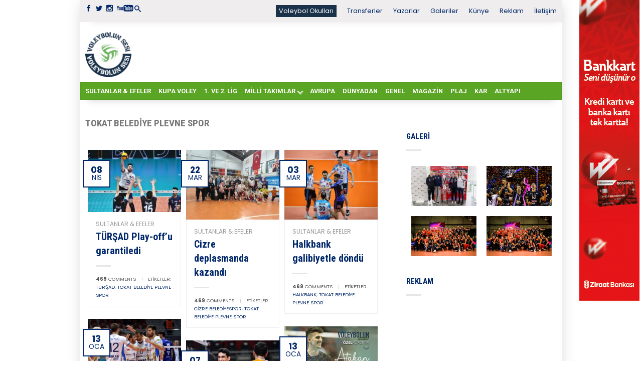

--- FILE ---
content_type: text/html; charset=UTF-8
request_url: https://voleybolunsesi.com/etiketler/tokat-belediye-plevne-spor/
body_size: 18162
content:
<!DOCTYPE html>
<!--[if lte IE 9 ]><html class="ie lt-ie9"  xmlns="http://www.w3.org/1999/xhtml" prefix="" lang="tr"> <![endif]-->
<!--[if (gte IE 9)|!(IE)]><!--><html  xmlns="http://www.w3.org/1999/xhtml" prefix="" lang="tr"> <!--<![endif]--><head>
 <script async src="https://www.googletagmanager.com/gtag/js?id=UA-3563592-1"></script> <script>window.dataLayer = window.dataLayer || [];
	  function gtag(){dataLayer.push(arguments);}
	  gtag('js', new Date());

	  gtag('config', 'UA-3563592-1');</script> <meta charset="UTF-8" /><meta name="viewport" content="width=device-width, initial-scale=1.0, maximum-scale=1.0, user-scalable=no" /><title>Tokat Belediye Plevne Spor arşivleri - Voleybolunsesi</title><link rel="profile" href="http://gmpg.org/xfn/11" /><link rel="pingback" href="https://voleybolunsesi.com/xmlrpc.php" /><link rel="shortcut icon" href="https://voleybolunsesi.com/uploadk33/2020/08/favicon_16X16_vs.png	" /><link rel="apple-touch-icon-precomposed" href="https://voleybolunsesi.com/wp-content/themes/flatsome/apple-touch-icon-precomposed.png" /><meta name="description" content="Content tagged with Tokat Belediye Plevne Spor." /><meta name="keywords" content="tokat belediye plevne spor" />
<style>#wpadminbar #wp-admin-bar-wccp_free_top_button .ab-icon:before {
	content: "\f160";
	color: #02CA02;
	top: 3px;
}
#wpadminbar #wp-admin-bar-wccp_free_top_button .ab-icon {
	transform: rotate(45deg);
}</style><meta name='robots' content='index, follow, max-image-preview:large, max-snippet:-1, max-video-preview:-1' /><link rel="canonical" href="https://voleybolunsesi.com/etiketler/tokat-belediye-plevne-spor/" /><link rel="next" href="https://voleybolunsesi.com/etiketler/tokat-belediye-plevne-spor/page/2/" /><meta property="og:locale" content="tr_TR" /><meta property="og:type" content="article" /><meta property="og:title" content="Tokat Belediye Plevne Spor arşivleri - Voleybolunsesi" /><meta property="og:url" content="https://voleybolunsesi.com/etiketler/tokat-belediye-plevne-spor/" /><meta property="og:site_name" content="Voleybolunsesi" /><meta name="twitter:card" content="summary_large_image" /> <script type="application/ld+json" class="yoast-schema-graph">{"@context":"https://schema.org","@graph":[{"@type":"CollectionPage","@id":"https://voleybolunsesi.com/etiketler/tokat-belediye-plevne-spor/","url":"https://voleybolunsesi.com/etiketler/tokat-belediye-plevne-spor/","name":"Tokat Belediye Plevne Spor arşivleri - Voleybolunsesi","isPartOf":{"@id":"https://voleybolunsesi.com/#website"},"primaryImageOfPage":{"@id":"https://voleybolunsesi.com/etiketler/tokat-belediye-plevne-spor/#primaryimage"},"image":{"@id":"https://voleybolunsesi.com/etiketler/tokat-belediye-plevne-spor/#primaryimage"},"thumbnailUrl":"https://voleybolunsesi.com/uploadk33/2023/04/tursad-tokat-3.jpg","breadcrumb":{"@id":"https://voleybolunsesi.com/etiketler/tokat-belediye-plevne-spor/#breadcrumb"},"inLanguage":"tr"},{"@type":"ImageObject","inLanguage":"tr","@id":"https://voleybolunsesi.com/etiketler/tokat-belediye-plevne-spor/#primaryimage","url":"https://voleybolunsesi.com/uploadk33/2023/04/tursad-tokat-3.jpg","contentUrl":"https://voleybolunsesi.com/uploadk33/2023/04/tursad-tokat-3.jpg","width":1024,"height":682},{"@type":"BreadcrumbList","@id":"https://voleybolunsesi.com/etiketler/tokat-belediye-plevne-spor/#breadcrumb","itemListElement":[{"@type":"ListItem","position":1,"name":"Ana sayfa","item":"https://voleybolunsesi.com/"},{"@type":"ListItem","position":2,"name":"Tokat Belediye Plevne Spor"}]},{"@type":"WebSite","@id":"https://voleybolunsesi.com/#website","url":"https://voleybolunsesi.com/","name":"Voleybolunsesi","description":"Türkiye &#039;nin En İyi Voleybol Haber Portalı","potentialAction":[{"@type":"SearchAction","target":{"@type":"EntryPoint","urlTemplate":"https://voleybolunsesi.com/?s={search_term_string}"},"query-input":{"@type":"PropertyValueSpecification","valueRequired":true,"valueName":"search_term_string"}}],"inLanguage":"tr"}]}</script> <link rel='dns-prefetch' href='//fonts.googleapis.com' /><link rel="alternate" type="application/rss+xml" title="Voleybolunsesi &raquo; akışı" href="https://voleybolunsesi.com/feed/" /><link rel="alternate" type="application/rss+xml" title="Voleybolunsesi &raquo; yorum akışı" href="https://voleybolunsesi.com/comments/feed/" /><link rel="alternate" type="application/rss+xml" title="Voleybolunsesi &raquo; Tokat Belediye Plevne Spor etiket akışı" href="https://voleybolunsesi.com/etiketler/tokat-belediye-plevne-spor/feed/" /> <script type="text/javascript">/*  */
window._wpemojiSettings = {"baseUrl":"https:\/\/s.w.org\/images\/core\/emoji\/15.0.3\/72x72\/","ext":".png","svgUrl":"https:\/\/s.w.org\/images\/core\/emoji\/15.0.3\/svg\/","svgExt":".svg","source":{"concatemoji":"https:\/\/voleybolunsesi.com\/wp-includes\/js\/wp-emoji-release.min.js?ver=6.6.4"}};
/*! This file is auto-generated */
!function(i,n){var o,s,e;function c(e){try{var t={supportTests:e,timestamp:(new Date).valueOf()};sessionStorage.setItem(o,JSON.stringify(t))}catch(e){}}function p(e,t,n){e.clearRect(0,0,e.canvas.width,e.canvas.height),e.fillText(t,0,0);var t=new Uint32Array(e.getImageData(0,0,e.canvas.width,e.canvas.height).data),r=(e.clearRect(0,0,e.canvas.width,e.canvas.height),e.fillText(n,0,0),new Uint32Array(e.getImageData(0,0,e.canvas.width,e.canvas.height).data));return t.every(function(e,t){return e===r[t]})}function u(e,t,n){switch(t){case"flag":return n(e,"\ud83c\udff3\ufe0f\u200d\u26a7\ufe0f","\ud83c\udff3\ufe0f\u200b\u26a7\ufe0f")?!1:!n(e,"\ud83c\uddfa\ud83c\uddf3","\ud83c\uddfa\u200b\ud83c\uddf3")&&!n(e,"\ud83c\udff4\udb40\udc67\udb40\udc62\udb40\udc65\udb40\udc6e\udb40\udc67\udb40\udc7f","\ud83c\udff4\u200b\udb40\udc67\u200b\udb40\udc62\u200b\udb40\udc65\u200b\udb40\udc6e\u200b\udb40\udc67\u200b\udb40\udc7f");case"emoji":return!n(e,"\ud83d\udc26\u200d\u2b1b","\ud83d\udc26\u200b\u2b1b")}return!1}function f(e,t,n){var r="undefined"!=typeof WorkerGlobalScope&&self instanceof WorkerGlobalScope?new OffscreenCanvas(300,150):i.createElement("canvas"),a=r.getContext("2d",{willReadFrequently:!0}),o=(a.textBaseline="top",a.font="600 32px Arial",{});return e.forEach(function(e){o[e]=t(a,e,n)}),o}function t(e){var t=i.createElement("script");t.src=e,t.defer=!0,i.head.appendChild(t)}"undefined"!=typeof Promise&&(o="wpEmojiSettingsSupports",s=["flag","emoji"],n.supports={everything:!0,everythingExceptFlag:!0},e=new Promise(function(e){i.addEventListener("DOMContentLoaded",e,{once:!0})}),new Promise(function(t){var n=function(){try{var e=JSON.parse(sessionStorage.getItem(o));if("object"==typeof e&&"number"==typeof e.timestamp&&(new Date).valueOf()<e.timestamp+604800&&"object"==typeof e.supportTests)return e.supportTests}catch(e){}return null}();if(!n){if("undefined"!=typeof Worker&&"undefined"!=typeof OffscreenCanvas&&"undefined"!=typeof URL&&URL.createObjectURL&&"undefined"!=typeof Blob)try{var e="postMessage("+f.toString()+"("+[JSON.stringify(s),u.toString(),p.toString()].join(",")+"));",r=new Blob([e],{type:"text/javascript"}),a=new Worker(URL.createObjectURL(r),{name:"wpTestEmojiSupports"});return void(a.onmessage=function(e){c(n=e.data),a.terminate(),t(n)})}catch(e){}c(n=f(s,u,p))}t(n)}).then(function(e){for(var t in e)n.supports[t]=e[t],n.supports.everything=n.supports.everything&&n.supports[t],"flag"!==t&&(n.supports.everythingExceptFlag=n.supports.everythingExceptFlag&&n.supports[t]);n.supports.everythingExceptFlag=n.supports.everythingExceptFlag&&!n.supports.flag,n.DOMReady=!1,n.readyCallback=function(){n.DOMReady=!0}}).then(function(){return e}).then(function(){var e;n.supports.everything||(n.readyCallback(),(e=n.source||{}).concatemoji?t(e.concatemoji):e.wpemoji&&e.twemoji&&(t(e.twemoji),t(e.wpemoji)))}))}((window,document),window._wpemojiSettings);
/*  */</script> <script id="voley-ready">window.advanced_ads_ready=function(e,a){a=a||"complete";var d=function(e){return"interactive"===a?"loading"!==e:"complete"===e};d(document.readyState)?e():document.addEventListener("readystatechange",(function(a){d(a.target.readyState)&&e()}),{once:"interactive"===a})},window.advanced_ads_ready_queue=window.advanced_ads_ready_queue||[];</script> <style id='wp-emoji-styles-inline-css' type='text/css'>img.wp-smiley, img.emoji {
		display: inline !important;
		border: none !important;
		box-shadow: none !important;
		height: 1em !important;
		width: 1em !important;
		margin: 0 0.07em !important;
		vertical-align: -0.1em !important;
		background: none !important;
		padding: 0 !important;
	}</style><link data-optimized="1" rel='stylesheet' id='wp-block-library-css' href='https://voleybolunsesi.com/wp-content/litespeed/css/bd2f7849c41b01537733cde16571c1f3.css?ver=36712' type='text/css' media='all' /><style id='classic-theme-styles-inline-css' type='text/css'>/*! This file is auto-generated */
.wp-block-button__link{color:#fff;background-color:#32373c;border-radius:9999px;box-shadow:none;text-decoration:none;padding:calc(.667em + 2px) calc(1.333em + 2px);font-size:1.125em}.wp-block-file__button{background:#32373c;color:#fff;text-decoration:none}</style><style id='global-styles-inline-css' type='text/css'>:root{--wp--preset--aspect-ratio--square: 1;--wp--preset--aspect-ratio--4-3: 4/3;--wp--preset--aspect-ratio--3-4: 3/4;--wp--preset--aspect-ratio--3-2: 3/2;--wp--preset--aspect-ratio--2-3: 2/3;--wp--preset--aspect-ratio--16-9: 16/9;--wp--preset--aspect-ratio--9-16: 9/16;--wp--preset--color--black: #000000;--wp--preset--color--cyan-bluish-gray: #abb8c3;--wp--preset--color--white: #ffffff;--wp--preset--color--pale-pink: #f78da7;--wp--preset--color--vivid-red: #cf2e2e;--wp--preset--color--luminous-vivid-orange: #ff6900;--wp--preset--color--luminous-vivid-amber: #fcb900;--wp--preset--color--light-green-cyan: #7bdcb5;--wp--preset--color--vivid-green-cyan: #00d084;--wp--preset--color--pale-cyan-blue: #8ed1fc;--wp--preset--color--vivid-cyan-blue: #0693e3;--wp--preset--color--vivid-purple: #9b51e0;--wp--preset--gradient--vivid-cyan-blue-to-vivid-purple: linear-gradient(135deg,rgba(6,147,227,1) 0%,rgb(155,81,224) 100%);--wp--preset--gradient--light-green-cyan-to-vivid-green-cyan: linear-gradient(135deg,rgb(122,220,180) 0%,rgb(0,208,130) 100%);--wp--preset--gradient--luminous-vivid-amber-to-luminous-vivid-orange: linear-gradient(135deg,rgba(252,185,0,1) 0%,rgba(255,105,0,1) 100%);--wp--preset--gradient--luminous-vivid-orange-to-vivid-red: linear-gradient(135deg,rgba(255,105,0,1) 0%,rgb(207,46,46) 100%);--wp--preset--gradient--very-light-gray-to-cyan-bluish-gray: linear-gradient(135deg,rgb(238,238,238) 0%,rgb(169,184,195) 100%);--wp--preset--gradient--cool-to-warm-spectrum: linear-gradient(135deg,rgb(74,234,220) 0%,rgb(151,120,209) 20%,rgb(207,42,186) 40%,rgb(238,44,130) 60%,rgb(251,105,98) 80%,rgb(254,248,76) 100%);--wp--preset--gradient--blush-light-purple: linear-gradient(135deg,rgb(255,206,236) 0%,rgb(152,150,240) 100%);--wp--preset--gradient--blush-bordeaux: linear-gradient(135deg,rgb(254,205,165) 0%,rgb(254,45,45) 50%,rgb(107,0,62) 100%);--wp--preset--gradient--luminous-dusk: linear-gradient(135deg,rgb(255,203,112) 0%,rgb(199,81,192) 50%,rgb(65,88,208) 100%);--wp--preset--gradient--pale-ocean: linear-gradient(135deg,rgb(255,245,203) 0%,rgb(182,227,212) 50%,rgb(51,167,181) 100%);--wp--preset--gradient--electric-grass: linear-gradient(135deg,rgb(202,248,128) 0%,rgb(113,206,126) 100%);--wp--preset--gradient--midnight: linear-gradient(135deg,rgb(2,3,129) 0%,rgb(40,116,252) 100%);--wp--preset--font-size--small: 13px;--wp--preset--font-size--medium: 20px;--wp--preset--font-size--large: 36px;--wp--preset--font-size--x-large: 42px;--wp--preset--spacing--20: 0.44rem;--wp--preset--spacing--30: 0.67rem;--wp--preset--spacing--40: 1rem;--wp--preset--spacing--50: 1.5rem;--wp--preset--spacing--60: 2.25rem;--wp--preset--spacing--70: 3.38rem;--wp--preset--spacing--80: 5.06rem;--wp--preset--shadow--natural: 6px 6px 9px rgba(0, 0, 0, 0.2);--wp--preset--shadow--deep: 12px 12px 50px rgba(0, 0, 0, 0.4);--wp--preset--shadow--sharp: 6px 6px 0px rgba(0, 0, 0, 0.2);--wp--preset--shadow--outlined: 6px 6px 0px -3px rgba(255, 255, 255, 1), 6px 6px rgba(0, 0, 0, 1);--wp--preset--shadow--crisp: 6px 6px 0px rgba(0, 0, 0, 1);}:where(.is-layout-flex){gap: 0.5em;}:where(.is-layout-grid){gap: 0.5em;}body .is-layout-flex{display: flex;}.is-layout-flex{flex-wrap: wrap;align-items: center;}.is-layout-flex > :is(*, div){margin: 0;}body .is-layout-grid{display: grid;}.is-layout-grid > :is(*, div){margin: 0;}:where(.wp-block-columns.is-layout-flex){gap: 2em;}:where(.wp-block-columns.is-layout-grid){gap: 2em;}:where(.wp-block-post-template.is-layout-flex){gap: 1.25em;}:where(.wp-block-post-template.is-layout-grid){gap: 1.25em;}.has-black-color{color: var(--wp--preset--color--black) !important;}.has-cyan-bluish-gray-color{color: var(--wp--preset--color--cyan-bluish-gray) !important;}.has-white-color{color: var(--wp--preset--color--white) !important;}.has-pale-pink-color{color: var(--wp--preset--color--pale-pink) !important;}.has-vivid-red-color{color: var(--wp--preset--color--vivid-red) !important;}.has-luminous-vivid-orange-color{color: var(--wp--preset--color--luminous-vivid-orange) !important;}.has-luminous-vivid-amber-color{color: var(--wp--preset--color--luminous-vivid-amber) !important;}.has-light-green-cyan-color{color: var(--wp--preset--color--light-green-cyan) !important;}.has-vivid-green-cyan-color{color: var(--wp--preset--color--vivid-green-cyan) !important;}.has-pale-cyan-blue-color{color: var(--wp--preset--color--pale-cyan-blue) !important;}.has-vivid-cyan-blue-color{color: var(--wp--preset--color--vivid-cyan-blue) !important;}.has-vivid-purple-color{color: var(--wp--preset--color--vivid-purple) !important;}.has-black-background-color{background-color: var(--wp--preset--color--black) !important;}.has-cyan-bluish-gray-background-color{background-color: var(--wp--preset--color--cyan-bluish-gray) !important;}.has-white-background-color{background-color: var(--wp--preset--color--white) !important;}.has-pale-pink-background-color{background-color: var(--wp--preset--color--pale-pink) !important;}.has-vivid-red-background-color{background-color: var(--wp--preset--color--vivid-red) !important;}.has-luminous-vivid-orange-background-color{background-color: var(--wp--preset--color--luminous-vivid-orange) !important;}.has-luminous-vivid-amber-background-color{background-color: var(--wp--preset--color--luminous-vivid-amber) !important;}.has-light-green-cyan-background-color{background-color: var(--wp--preset--color--light-green-cyan) !important;}.has-vivid-green-cyan-background-color{background-color: var(--wp--preset--color--vivid-green-cyan) !important;}.has-pale-cyan-blue-background-color{background-color: var(--wp--preset--color--pale-cyan-blue) !important;}.has-vivid-cyan-blue-background-color{background-color: var(--wp--preset--color--vivid-cyan-blue) !important;}.has-vivid-purple-background-color{background-color: var(--wp--preset--color--vivid-purple) !important;}.has-black-border-color{border-color: var(--wp--preset--color--black) !important;}.has-cyan-bluish-gray-border-color{border-color: var(--wp--preset--color--cyan-bluish-gray) !important;}.has-white-border-color{border-color: var(--wp--preset--color--white) !important;}.has-pale-pink-border-color{border-color: var(--wp--preset--color--pale-pink) !important;}.has-vivid-red-border-color{border-color: var(--wp--preset--color--vivid-red) !important;}.has-luminous-vivid-orange-border-color{border-color: var(--wp--preset--color--luminous-vivid-orange) !important;}.has-luminous-vivid-amber-border-color{border-color: var(--wp--preset--color--luminous-vivid-amber) !important;}.has-light-green-cyan-border-color{border-color: var(--wp--preset--color--light-green-cyan) !important;}.has-vivid-green-cyan-border-color{border-color: var(--wp--preset--color--vivid-green-cyan) !important;}.has-pale-cyan-blue-border-color{border-color: var(--wp--preset--color--pale-cyan-blue) !important;}.has-vivid-cyan-blue-border-color{border-color: var(--wp--preset--color--vivid-cyan-blue) !important;}.has-vivid-purple-border-color{border-color: var(--wp--preset--color--vivid-purple) !important;}.has-vivid-cyan-blue-to-vivid-purple-gradient-background{background: var(--wp--preset--gradient--vivid-cyan-blue-to-vivid-purple) !important;}.has-light-green-cyan-to-vivid-green-cyan-gradient-background{background: var(--wp--preset--gradient--light-green-cyan-to-vivid-green-cyan) !important;}.has-luminous-vivid-amber-to-luminous-vivid-orange-gradient-background{background: var(--wp--preset--gradient--luminous-vivid-amber-to-luminous-vivid-orange) !important;}.has-luminous-vivid-orange-to-vivid-red-gradient-background{background: var(--wp--preset--gradient--luminous-vivid-orange-to-vivid-red) !important;}.has-very-light-gray-to-cyan-bluish-gray-gradient-background{background: var(--wp--preset--gradient--very-light-gray-to-cyan-bluish-gray) !important;}.has-cool-to-warm-spectrum-gradient-background{background: var(--wp--preset--gradient--cool-to-warm-spectrum) !important;}.has-blush-light-purple-gradient-background{background: var(--wp--preset--gradient--blush-light-purple) !important;}.has-blush-bordeaux-gradient-background{background: var(--wp--preset--gradient--blush-bordeaux) !important;}.has-luminous-dusk-gradient-background{background: var(--wp--preset--gradient--luminous-dusk) !important;}.has-pale-ocean-gradient-background{background: var(--wp--preset--gradient--pale-ocean) !important;}.has-electric-grass-gradient-background{background: var(--wp--preset--gradient--electric-grass) !important;}.has-midnight-gradient-background{background: var(--wp--preset--gradient--midnight) !important;}.has-small-font-size{font-size: var(--wp--preset--font-size--small) !important;}.has-medium-font-size{font-size: var(--wp--preset--font-size--medium) !important;}.has-large-font-size{font-size: var(--wp--preset--font-size--large) !important;}.has-x-large-font-size{font-size: var(--wp--preset--font-size--x-large) !important;}
:where(.wp-block-post-template.is-layout-flex){gap: 1.25em;}:where(.wp-block-post-template.is-layout-grid){gap: 1.25em;}
:where(.wp-block-columns.is-layout-flex){gap: 2em;}:where(.wp-block-columns.is-layout-grid){gap: 2em;}
:root :where(.wp-block-pullquote){font-size: 1.5em;line-height: 1.6;}</style><link data-optimized="1" rel='stylesheet' id='dashicons-css' href='https://voleybolunsesi.com/wp-content/litespeed/css/b7d9251542eba5b65fd98d8075a4393d.css?ver=2979c' type='text/css' media='all' /><link data-optimized="1" rel='stylesheet' id='post-views-counter-frontend-css' href='https://voleybolunsesi.com/wp-content/litespeed/css/330434d4964d250759351cb59cd4a042.css?ver=7cee0' type='text/css' media='all' /><link data-optimized="1" rel='stylesheet' id='flatsome-icons-css' href='https://voleybolunsesi.com/wp-content/litespeed/css/81a2de0a193f4f5dafb3d0ae41d6d8d3.css?ver=3db81' type='text/css' media='all' /><link data-optimized="1" rel='stylesheet' id='flatsome-animations-css' href='https://voleybolunsesi.com/wp-content/litespeed/css/04464ee69310c29b96cff8cc708fb9db.css?ver=9c645' type='text/css' media='all' /><link data-optimized="1" rel='stylesheet' id='flatsome-style-css' href='https://voleybolunsesi.com/wp-content/litespeed/css/1c4beb22ac9b9131e8478005c1574f30.css?ver=57e45' type='text/css' media='all' /><link data-optimized="1" rel='stylesheet' id='flatsome-swiper-css-css' href='https://voleybolunsesi.com/wp-content/litespeed/css/1abb5664c9ec4e1a824bb4cec0e93d6f.css?ver=ddda3' type='text/css' media='' /><link rel='stylesheet' id='flatsome-googlefonts-css' href='https://fonts.googleapis.com/css?family=Roboto%3A300%2C300italic%2C400%2C400italic%2C700%2C700italic%2C900%2C900italic%7CRoboto%3A300%2C300italic%2C400%2C400italic%2C700%2C700italic%2C900%2C900italic%7CPoppins%3A300%2C300italic%2C400%2C400italic%2C700%2C700italic%2C900%2C900italic%7CRoboto+Condensed%3A300%2C300italic%2C400%2C400italic%2C700%2C700italic%2C900%2C900italic&#038;subset=latin-ext%2Clatin&#038;ver=6.6.4' type='text/css' media='all' /> <script type="text/javascript">window._nslDOMReady = function (callback) {
                if ( document.readyState === "complete" || document.readyState === "interactive" ) {
                    callback();
                } else {
                    document.addEventListener( "DOMContentLoaded", callback );
                }
            };</script><script data-optimized="1" type="text/javascript" src="https://voleybolunsesi.com/wp-content/litespeed/js/36e017da133ede037ce90154d859eb82.js?ver=cac72" id="devtools-detect-js"></script> <script type="text/javascript" src="https://voleybolunsesi.com/wp-includes/js/jquery/jquery.min.js?ver=3.7.1" id="jquery-core-js"></script> <script data-optimized="1" type="text/javascript" src="https://voleybolunsesi.com/wp-content/litespeed/js/98141926a6a6872c4e1e5d717e78dedc.js?ver=686a1" id="jquery-migrate-js"></script> <link rel="https://api.w.org/" href="https://voleybolunsesi.com/wp-json/" /><link rel="alternate" title="JSON" type="application/json" href="https://voleybolunsesi.com/wp-json/wp/v2/tags/3756" /><link rel="EditURI" type="application/rsd+xml" title="RSD" href="https://voleybolunsesi.com/xmlrpc.php?rsd" /><meta name="generator" content="WordPress 6.6.4" /> <script id="wpcp_disable_selection" type="text/javascript">var image_save_msg='You are not allowed to save images!';
	var no_menu_msg='Context Menu disabled!';
	var smessage = "İçerik korunuyor !!";

function disableEnterKey(e)
{
	var elemtype = e.target.tagName;
	
	elemtype = elemtype.toUpperCase();
	
	if (elemtype == "TEXT" || elemtype == "TEXTAREA" || elemtype == "INPUT" || elemtype == "PASSWORD" || elemtype == "SELECT" || elemtype == "OPTION" || elemtype == "EMBED")
	{
		elemtype = 'TEXT';
	}
	
	if (e.ctrlKey){
     var key;
     if(window.event)
          key = window.event.keyCode;     //IE
     else
          key = e.which;     //firefox (97)
    //if (key != 17) alert(key);
     if (elemtype!= 'TEXT' && (key == 97 || key == 65 || key == 67 || key == 99 || key == 88 || key == 120 || key == 26 || key == 85  || key == 86 || key == 83 || key == 43 || key == 73))
     {
		if(wccp_free_iscontenteditable(e)) return true;
		show_wpcp_message('You are not allowed to copy content or view source');
		return false;
     }else
     	return true;
     }
}


/*For contenteditable tags*/
function wccp_free_iscontenteditable(e)
{
	var e = e || window.event; // also there is no e.target property in IE. instead IE uses window.event.srcElement
  	
	var target = e.target || e.srcElement;

	var elemtype = e.target.nodeName;
	
	elemtype = elemtype.toUpperCase();
	
	var iscontenteditable = "false";
		
	if(typeof target.getAttribute!="undefined" ) iscontenteditable = target.getAttribute("contenteditable"); // Return true or false as string
	
	var iscontenteditable2 = false;
	
	if(typeof target.isContentEditable!="undefined" ) iscontenteditable2 = target.isContentEditable; // Return true or false as boolean

	if(target.parentElement.isContentEditable) iscontenteditable2 = true;
	
	if (iscontenteditable == "true" || iscontenteditable2 == true)
	{
		if(typeof target.style!="undefined" ) target.style.cursor = "text";
		
		return true;
	}
}

////////////////////////////////////
function disable_copy(e)
{	
	var e = e || window.event; // also there is no e.target property in IE. instead IE uses window.event.srcElement
	
	var elemtype = e.target.tagName;
	
	elemtype = elemtype.toUpperCase();
	
	if (elemtype == "TEXT" || elemtype == "TEXTAREA" || elemtype == "INPUT" || elemtype == "PASSWORD" || elemtype == "SELECT" || elemtype == "OPTION" || elemtype == "EMBED")
	{
		elemtype = 'TEXT';
	}
	
	if(wccp_free_iscontenteditable(e)) return true;
	
	var isSafari = /Safari/.test(navigator.userAgent) && /Apple Computer/.test(navigator.vendor);
	
	var checker_IMG = '';
	if (elemtype == "IMG" && checker_IMG == 'checked' && e.detail >= 2) {show_wpcp_message(alertMsg_IMG);return false;}
	if (elemtype != "TEXT")
	{
		if (smessage !== "" && e.detail == 2)
			show_wpcp_message(smessage);
		
		if (isSafari)
			return true;
		else
			return false;
	}	
}

//////////////////////////////////////////
function disable_copy_ie()
{
	var e = e || window.event;
	var elemtype = window.event.srcElement.nodeName;
	elemtype = elemtype.toUpperCase();
	if(wccp_free_iscontenteditable(e)) return true;
	if (elemtype == "IMG") {show_wpcp_message(alertMsg_IMG);return false;}
	if (elemtype != "TEXT" && elemtype != "TEXTAREA" && elemtype != "INPUT" && elemtype != "PASSWORD" && elemtype != "SELECT" && elemtype != "OPTION" && elemtype != "EMBED")
	{
		return false;
	}
}	
function reEnable()
{
	return true;
}
document.onkeydown = disableEnterKey;
document.onselectstart = disable_copy_ie;
if(navigator.userAgent.indexOf('MSIE')==-1)
{
	document.onmousedown = disable_copy;
	document.onclick = reEnable;
}
function disableSelection(target)
{
    //For IE This code will work
    if (typeof target.onselectstart!="undefined")
    target.onselectstart = disable_copy_ie;
    
    //For Firefox This code will work
    else if (typeof target.style.MozUserSelect!="undefined")
    {target.style.MozUserSelect="none";}
    
    //All other  (ie: Opera) This code will work
    else
    target.onmousedown=function(){return false}
    target.style.cursor = "default";
}
//Calling the JS function directly just after body load
window.onload = function(){disableSelection(document.body);};

//////////////////special for safari Start////////////////
var onlongtouch;
var timer;
var touchduration = 1000; //length of time we want the user to touch before we do something

var elemtype = "";
function touchstart(e) {
	var e = e || window.event;
  // also there is no e.target property in IE.
  // instead IE uses window.event.srcElement
  	var target = e.target || e.srcElement;
	
	elemtype = window.event.srcElement.nodeName;
	
	elemtype = elemtype.toUpperCase();
	
	if(!wccp_pro_is_passive()) e.preventDefault();
	if (!timer) {
		timer = setTimeout(onlongtouch, touchduration);
	}
}

function touchend() {
    //stops short touches from firing the event
    if (timer) {
        clearTimeout(timer);
        timer = null;
    }
	onlongtouch();
}

onlongtouch = function(e) { //this will clear the current selection if anything selected
	
	if (elemtype != "TEXT" && elemtype != "TEXTAREA" && elemtype != "INPUT" && elemtype != "PASSWORD" && elemtype != "SELECT" && elemtype != "EMBED" && elemtype != "OPTION")	
	{
		if (window.getSelection) {
			if (window.getSelection().empty) {  // Chrome
			window.getSelection().empty();
			} else if (window.getSelection().removeAllRanges) {  // Firefox
			window.getSelection().removeAllRanges();
			}
		} else if (document.selection) {  // IE?
			document.selection.empty();
		}
		return false;
	}
};

document.addEventListener("DOMContentLoaded", function(event) { 
    window.addEventListener("touchstart", touchstart, false);
    window.addEventListener("touchend", touchend, false);
});

function wccp_pro_is_passive() {

  var cold = false,
  hike = function() {};

  try {
	  const object1 = {};
  var aid = Object.defineProperty(object1, 'passive', {
  get() {cold = true}
  });
  window.addEventListener('test', hike, aid);
  window.removeEventListener('test', hike, aid);
  } catch (e) {}

  return cold;
}
/*special for safari End*/</script> <script id="wpcp_disable_Right_Click" type="text/javascript">document.ondragstart = function() { return false;}
	function nocontext(e) {
	   return false;
	}
	document.oncontextmenu = nocontext;</script> <style>.unselectable
{
-moz-user-select:none;
-webkit-user-select:none;
cursor: default;
}
html
{
-webkit-touch-callout: none;
-webkit-user-select: none;
-khtml-user-select: none;
-moz-user-select: none;
-ms-user-select: none;
user-select: none;
-webkit-tap-highlight-color: rgba(0,0,0,0);
}</style> <script id="wpcp_css_disable_selection" type="text/javascript">var e = document.getElementsByTagName('body')[0];
if(e)
{
	e.setAttribute('unselectable',"on");
}</script> <!--[if lt IE 9]><link rel="stylesheet" type="text/css" href="https://voleybolunsesi.com/wp-content/themes/flatsome/css/ie8.css"><script src="//html5shim.googlecode.com/svn/trunk/html5.js"></script><script>var head = document.getElementsByTagName('head')[0],style = document.createElement('style');style.type = 'text/css';style.styleSheet.cssText = ':before,:after{content:none !important';head.appendChild(style);setTimeout(function(){head.removeChild(style);}, 0);</script><![endif]--><link rel="icon" href="https://voleybolunsesi.com/uploadk33/2022/10/cropped-3-32x32.png" sizes="32x32" /><link rel="icon" href="https://voleybolunsesi.com/uploadk33/2022/10/cropped-3-192x192.png" sizes="192x192" /><link rel="apple-touch-icon" href="https://voleybolunsesi.com/uploadk33/2022/10/cropped-3-180x180.png" /><meta name="msapplication-TileImage" content="https://voleybolunsesi.com/uploadk33/2022/10/cropped-3-270x270.png" />
<style type="text/css">.top-bar-nav a.nav-top-link,body,p,#top-bar,.cart-inner .nav-dropdown,.nav-dropdown{font-family:Poppins,helvetica,arial,sans-serif!important;}.header-nav a.nav-top-link{font-family:Roboto,helvetica,arial,sans-serif!important;}h1,h2,h3,h4,h5,h6{font-family:Roboto Condensed,helvetica,arial,sans-serif!important;}.alt-font{font-family:Roboto,Georgia,serif!important;} body.boxed,body.framed-layout,body{background-color:#ffffff; background-image:url(""); } #masthead{ height:120px;}#logo a img{ max-height:90px} #masthead #logo{width:100px}#masthead #logo a{max-width:100px} #masthead.stuck.move_down{height:70px;}.wide-nav.move_down{top:70px;}#masthead.stuck.move_down #logo a img{ max-height:60px } ul.header-nav li a {font-size:80%}body{background-color:#ffffff; background-image:url(""); } #masthead{background-color:#fff; ;} .sliderNav.small a,#main-content{background-color:#ffffff!important} .wide-nav {background-color:#5aa524} #top-bar{background-color:#efeded }.header-nav li.mini-cart.active .cart-icon strong{background-color:#002769 } .alt-button.primary,.callout.style3 .inner .inner-text,.add-to-cart-grid .cart-icon strong,.tagcloud a,.navigation-paging a, .navigation-image a ,ul.page-numbers a, ul.page-numbers li > span,#masthead .mobile-menu a,.alt-button, #logo a, li.mini-cart .cart-icon strong,.widget_product_tag_cloud a, .widget_tag_cloud a,.post-date,#masthead .mobile-menu a.mobile-menu a,.checkout-group h3,.order-review h3 {color:#002769;}.ux-box.ux-text-badge:hover .ux-box-text, .ux-box.ux-text-overlay .ux-box-image,.ux-header-element a:hover,.featured-table.ux_price_table .title,.scroll-to-bullets a strong,.scroll-to-bullets a.active,.scroll-to-bullets a:hover,.tabbed-content.pos_pills ul.tabs li.active a,.ux_hotspot,ul.page-numbers li > span,.label-new.menu-item a:after,.add-to-cart-grid .cart-icon strong:hover,.text-box-primary, .navigation-paging a:hover, .navigation-image a:hover ,.next-prev-nav .prod-dropdown > a:hover,ul.page-numbers a:hover,.widget_product_tag_cloud a:hover,.widget_tag_cloud a:hover,.custom-cart-count,.iosSlider .sliderNav a:hover span,.loading i, li.mini-cart.active .cart-icon strong,.product-image .quick-view, .product-image .product-bg, #submit, button, #submit, button, .button, input[type="submit"],li.mini-cart.active .cart-icon strong,.post-item:hover .post-date,.blog_shortcode_item:hover .post-date,.column-slider .sliderNav a:hover,.ux_banner {background-color:#002769}.ux-header-element a:hover,.featured-table.ux_price_table,.text-bordered-primary,.callout.style3 .inner,ul.page-numbers li > span,.add-to-cart-grid .cart-icon strong, .add-to-cart-grid .cart-icon-handle,.add-to-cart-grid.loading .cart-icon strong,.navigation-paging a, .navigation-image a ,ul.page-numbers a ,ul.page-numbers a:hover,.post.sticky,.widget_product_tag_cloud a, .widget_tag_cloud a,.next-prev-nav .prod-dropdown > a:hover,.iosSlider .sliderNav a:hover span,.column-slider .sliderNav a:hover,.woocommerce .order-review, .woocommerce-checkout form.login,.button, button, li.mini-cart .cart-icon strong,li.mini-cart .cart-icon .cart-icon-handle,.post-date{border-color:#002769;}.primary.alt-button:hover,.button.alt-button:hover{background-color:#002769!important}.featured-box:hover svg, .featured-img svg:hover{fill:#002769!important;}.featured-box:hover .featured-img-circle svg{fill:#FFF!important;}.featured-box:hover .featured-img-circle{background-color:#002769!important; border-color:#002769!important;} .star-rating:before, .woocommerce-page .star-rating:before, .star-rating span:before{color:#81d742}.secondary.alt-button,li.menu-sale a{color:#81d742!important}.secondary-bg.button.alt-button.success:hover,.label-sale.menu-item a:after,.mini-cart:hover .custom-cart-count,.callout .inner,.button.secondary,.button.checkout,#submit.secondary, button.secondary, .button.secondary, input[type="submit"].secondary{background-color:#81d742}.button.secondary,.button.secondary{border-color:#81d742;}.secondary.alt-button:hover{color:#FFF!important;background-color:#81d742!important}ul.page-numbers li > span{color:#FFF;} .callout.style3 .inner.success-bg .inner-text,.woocommerce-message{color:#7a9c59!important}.success-bg,.woocommerce-message:before,.woocommerce-message:after{color:#FFF!important; background-color:#7a9c59}.label-popular.menu-item a:after,.add-to-cart-grid.loading .cart-icon strong,.add-to-cart-grid.added .cart-icon strong{background-color:#7a9c59;border-color:#7a9c59;}.add-to-cart-grid.loading .cart-icon .cart-icon-handle,.add-to-cart-grid.added .cart-icon .cart-icon-handle{border-color:#7a9c59} a,.icons-row a.icon{color:#002769}.cart_list_product_title{color:#002769!important}.icons-row a.icon{border-color:#002769;}.icons-row a.icon:hover{background-color:#002769;border-color:#002769;}.label-new.menu-item > a:after{content:"New";}.label-hot.menu-item > a:after{content:"Hot";}.label-sale.menu-item > a:after{content:"Sale";}.label-popular.menu-item > a:after{content:"Popular";}.featured_item_image{max-height:250px}.callout-new-bg{background-color:#7a9c59!important;}.callout.style3 .callout-new-bg{background-color:none!important;border-color:#7a9c59!important}#lang_sel{z-index:10;width:100%}#lang_sel li{width:100%;}.menu-item-language .sub-menu{ padding:10px; left:auto;right:0;width:180px;}.menu-item-language .sub-menu li{margin:0;padding:0;width:100%}.sub-menu.submenu-languages a{color:#777!important;font-size:95%; display:block;text-transform:uppercase;padding:10px 0;border-bottom:1px solid #EEE;}.sub-menu.submenu-languages a:hover{color:#000!important;border-bottom:1px solid #EEE;}.sub-menu.submenu-languages li:last-child a{border:0}.sub-menu.submenu-languages .iclflag{margin-right:5px;}ul.top-bar-nav li:first-child {padding:6px;background:#1a314a;}ul.top-bar-nav li:first-child a {color:#ffffff !important;}</style> <script data-ad-client="ca-pub-2884533055079361" async src="https://pagead2.googlesyndication.com/pagead/js/adsbygoogle.js"></script> <script language='JavaScript1.1' SRC="https://ad.doubleclick.net/ddm/trackimpj/N192603.5005827VOLEYBOLUNSESI/B32753003.408731782;dc_trk_aid=600917347;dc_trk_cid=225886844;ord=[timestamp];dc_lat=;dc_rdid=;tag_for_child_directed_treatment=;tfua=;gdpr=${GDPR};gdpr_consent=${GDPR_CONSENT_755};ltd=;dc_tdv=1?" attributionsrc ></script> </head><body class="archive tag tag-tokat-belediye-plevne-spor tag-3756 unselectable antialiased group-blog breadcrumb-normal boxed aa-prefix-voley-"><div id="wrapper"><div class="header-wrapper before-sticky"><div id="top-bar"><div class="row"><div class="large-12 columns"><div class="left-text left"><div class="html"><div class="social-icons size-normal">
<a href="https://www.facebook.com/voleybolunsesi" target="_blank"  class="icon icon_facebook tip-top" title="Follow us on Facebook"><span class="icon-facebook"></span></a>
<a href="https://twitter.com/voleybolunsesi" target="_blank" class="icon icon_twitter tip-top" title="Follow us on Twitter"><span class="icon-twitter"></span></a>
<a href="https://www.instagram.com/voleybolun_sesi/" target="_blank" class="icon icon_instagram tip-top" title="Follow us on Instagram"><span class="icon-instagram"></span></a>
<a href="https://www.youtube.com/channel/UC6tCQFVBlNqlIfI1Q0mr7tw" target="_blank" class="icon icon_youtube tip-top" title="YouTube"><span class="icon-youtube"></span></a></div><li class="search-dropdown vs_custom_search">
<a href="#" class="nav-top-link icon-search" onClick="return false;"></a><div class="nav-dropdown"><div class="row collapse search-wrapper"><form method="get" id="searchform" class="searchform" action="https://voleybolunsesi.com/" role="search"><div class="large-10 small-10 columns">
<input type="search" class="field" name="s" value="" id="s" placeholder="Ara&hellip;" /></div><div class="large-2 small-2 columns">
<button class="button secondary postfix"><i class="icon-search"></i></button></div></form></div></div></li></div></div><div class="right-text right"><div class="menu-top-right-container"><ul id="menu-top-right" class="top-bar-nav"><li id="menu-item-88606" class="menu-item menu-item-type-custom menu-item-object-custom menu-item-88606"><a href="https://voleybolunsesi.com/voleybol-okullari/" class="nav-top-link">Voleybol Okulları</a></li><li id="menu-item-48425" class="menu-item menu-item-type-custom menu-item-object-custom menu-item-48425"><a href="https://voleybolunsesi.com/transfer/2025-2026-sezonu-sultanlar-ligi-transferleri/" class="nav-top-link">Transferler</a></li><li id="menu-item-47919" class="menu-item menu-item-type-post_type menu-item-object-page menu-item-47919"><a href="https://voleybolunsesi.com/yazarlar/" class="nav-top-link">Yazarlar</a></li><li id="menu-item-60082" class="menu-item menu-item-type-post_type_archive menu-item-object-galeri menu-item-60082"><a href="https://voleybolunsesi.com/galeri/" class="nav-top-link">Galeriler</a></li><li id="menu-item-59748" class="menu-item menu-item-type-post_type menu-item-object-page menu-item-59748"><a href="https://voleybolunsesi.com/kunye/" class="nav-top-link">Künye</a></li><li id="menu-item-63328" class="menu-item menu-item-type-post_type menu-item-object-page menu-item-63328"><a href="https://voleybolunsesi.com/reklam/" class="nav-top-link">Reklam</a></li><li id="menu-item-59754" class="menu-item menu-item-type-post_type menu-item-object-page menu-item-59754"><a href="https://voleybolunsesi.com/iletisim/" class="nav-top-link">İletişim</a></li></ul></div></div></div></div></div><header id="masthead" class="site-header" role="banner"><div class="row"><div class="large-12 columns header-container"><div class="mobile-menu show-for-small"><a href="#open-menu"><span class="icon-menu"></span></a></div><div id="logo" class="logo-left">
<a href="https://voleybolunsesi.com/" title="Voleybolunsesi - Türkiye &#039;nin En İyi Voleybol Haber Portalı" rel="home">
<img src="https://voleybolunsesi.com/uploadk33/2020/04/vs_logo_v3.png" class="header_logo" alt="Voleybolunsesi"/>						</a></div><div class="left-links"><div class="wide-nav-search hide-for-small"><div class="advertis-top-728-90"> <script async src="https://pagead2.googlesyndication.com/pagead/js/adsbygoogle.js?client=ca-pub-2884533055079361"
     crossorigin="anonymous"></script> 
<ins class="adsbygoogle"
style="display:inline-block;width:728px;height:90px"
data-ad-client="ca-pub-2884533055079361"
data-ad-slot="4206718911"></ins> <script>(adsbygoogle = window.adsbygoogle || []).push({});</script> </div></div></div><div class="right-links"><ul  class="header-nav"></ul></div></div></div></header><div class="wide-nav dark-header nav-left"><div class="row"><div class="large-12 columns"><div class="nav-wrapper"><ul id="site-navigation" class="header-nav"><li id="menu-item-57095" class="menu-item menu-item-type-taxonomy menu-item-object-category menu-item-57095"><a href="https://voleybolunsesi.com/kategoriler/sultanlar-efeler-ligi/" class="nav-top-link">Sultanlar &#038; Efeler</a></li><li id="menu-item-57096" class="menu-item menu-item-type-taxonomy menu-item-object-category menu-item-57096"><a href="https://voleybolunsesi.com/kategoriler/kupa-voley/" class="nav-top-link">Kupa Voley</a></li><li id="menu-item-57097" class="menu-item menu-item-type-taxonomy menu-item-object-category menu-item-57097"><a href="https://voleybolunsesi.com/kategoriler/1-ve-2-lig/" class="nav-top-link">1. ve 2. Lig</a></li><li id="menu-item-57098" class="menu-item menu-item-type-taxonomy menu-item-object-category menu-item-has-children menu-parent-item menu-item-57098"><a href="https://voleybolunsesi.com/kategoriler/milli-takimlar/" class="nav-top-link">Milli Takımlar</a><div class=nav-dropdown><ul><li id="menu-item-57099" class="menu-item menu-item-type-taxonomy menu-item-object-category menu-item-57099"><a href="https://voleybolunsesi.com/kategoriler/milli-takimlar/a-kadin/">A Kadın</a></li><li id="menu-item-57100" class="menu-item menu-item-type-taxonomy menu-item-object-category menu-item-57100"><a href="https://voleybolunsesi.com/kategoriler/milli-takimlar/a-erkek/">A Erkek</a></li><li id="menu-item-62878" class="menu-item menu-item-type-taxonomy menu-item-object-category menu-item-62878"><a href="https://voleybolunsesi.com/kategoriler/milli-takimlar/milli-takim-altyapilar/">Altyapılar</a></li></ul></div></li><li id="menu-item-57111" class="menu-item menu-item-type-taxonomy menu-item-object-category menu-item-57111"><a href="https://voleybolunsesi.com/kategoriler/avrupa-kupalari/" class="nav-top-link">Avrupa</a></li><li id="menu-item-57105" class="menu-item menu-item-type-taxonomy menu-item-object-category menu-item-57105"><a href="https://voleybolunsesi.com/kategoriler/dunyadan-voleybol/" class="nav-top-link">Dünyadan</a></li><li id="menu-item-57106" class="menu-item menu-item-type-taxonomy menu-item-object-category menu-item-57106"><a href="https://voleybolunsesi.com/kategoriler/genel/" class="nav-top-link">Genel</a></li><li id="menu-item-57107" class="menu-item menu-item-type-taxonomy menu-item-object-category menu-item-57107"><a href="https://voleybolunsesi.com/kategoriler/magazin/" class="nav-top-link">Magazin</a></li><li id="menu-item-57108" class="menu-item menu-item-type-taxonomy menu-item-object-category menu-item-57108"><a href="https://voleybolunsesi.com/kategoriler/plaj-voleybolu/" class="nav-top-link">Plaj</a></li><li id="menu-item-57109" class="menu-item menu-item-type-taxonomy menu-item-object-category menu-item-57109"><a href="https://voleybolunsesi.com/kategoriler/kar-voleybolu/" class="nav-top-link">Kar</a></li><li id="menu-item-57110" class="menu-item menu-item-type-taxonomy menu-item-object-category menu-item-57110"><a href="https://voleybolunsesi.com/kategoriler/altyapi/" class="nav-top-link">Altyapı</a></li></ul><div class="right hide-for-small"><div class="wide-nav-right"><div></div></div></div></div></div></div></div></div><div id="main-content" class="site-main  light"><ins class="aso-zone" data-zone="116418"></ins><script data-cfasync="false" async src="https://media.aso1.net/js/code.min.js"></script><div class="page-wrapper blog-pinterest page-right-sidebar"><div class="row"><div id="content" class="large-8 left columns" role="main"><header class="page-header"><h1 class="page-title text-left">
<span>Tokat Belediye Plevne Spor</span></h1></header><div class="page-inner"><div class="large-4 columns blog-pinterest-style"><article id="post-111541" class="post-111541 post type-post status-publish format-standard has-post-thumbnail hentry category-sultanlar-efeler-ligi tag-tursad tag-tokat-belediye-plevne-spor konu-haber"><div class="entry-image">
<a href="https://voleybolunsesi.com/tursad-play-offu-garantiledi/" target="_blank">
<img width="300" height="200" src="https://voleybolunsesi.com/uploadk33/2023/04/tursad-tokat-3-300x200.jpg" class="attachment-medium size-medium wp-post-image" alt="" decoding="async" fetchpriority="high" srcset="https://voleybolunsesi.com/uploadk33/2023/04/tursad-tokat-3-300x200.jpg 300w, https://voleybolunsesi.com/uploadk33/2023/04/tursad-tokat-3-768x512.jpg 768w, https://voleybolunsesi.com/uploadk33/2023/04/tursad-tokat-3.jpg 1024w" sizes="(max-width: 300px) 100vw, 300px" />        	</a><div class="post-date large">
<span class="post-date-day">08</span>
<span class="post-date-month">Nis</span></div></div><div class="entry-content">
<span class="cat-links">
<a href="https://voleybolunsesi.com/kategoriler/sultanlar-efeler-ligi/" rel="category tag">Sultanlar &amp; Efeler</a>			</span><h3 class="entry-title"><a href="https://voleybolunsesi.com/tursad-play-offu-garantiledi/" rel="bookmark" target="_blank">TÜRŞAD Play-off’u garantiledi</a></h3><div class="tx-div small"></div><span class="comments-link"><a href="https://voleybolunsesi.com/tursad-play-offu-garantiledi/#comments"><strong>469</strong> Comments</a></span>
<span class="sep"> | </span>
<span class="tags-links">
Etiketler: <a target="_blank" href="https://voleybolunsesi.com/etiketler/tursad/" rel="tag">TÜRŞAD</a>, <a target="_blank" href="https://voleybolunsesi.com/etiketler/tokat-belediye-plevne-spor/" rel="tag">Tokat Belediye Plevne Spor</a>			</span></div></article></div><div class="large-4 columns blog-pinterest-style"><article id="post-110635" class="post-110635 post type-post status-publish format-standard has-post-thumbnail hentry category-sultanlar-efeler-ligi tag-cizre-belediyespor tag-tokat-belediye-plevne-spor konu-haber"><div class="entry-image">
<a href="https://voleybolunsesi.com/cizre-deplasmanda-kazandi/" target="_blank">
<img width="267" height="200" src="https://voleybolunsesi.com/uploadk33/2023/03/ss-267x200.jpg" class="attachment-medium size-medium wp-post-image" alt="" decoding="async" srcset="https://voleybolunsesi.com/uploadk33/2023/03/ss-267x200.jpg 267w, https://voleybolunsesi.com/uploadk33/2023/03/ss-768x576.jpg 768w, https://voleybolunsesi.com/uploadk33/2023/03/ss.jpg 1024w" sizes="(max-width: 267px) 100vw, 267px" />        	</a><div class="post-date large">
<span class="post-date-day">22</span>
<span class="post-date-month">Mar</span></div></div><div class="entry-content">
<span class="cat-links">
<a href="https://voleybolunsesi.com/kategoriler/sultanlar-efeler-ligi/" rel="category tag">Sultanlar &amp; Efeler</a>			</span><h3 class="entry-title"><a href="https://voleybolunsesi.com/cizre-deplasmanda-kazandi/" rel="bookmark" target="_blank">Cizre deplasmanda kazandı</a></h3><div class="tx-div small"></div><span class="comments-link"><a href="https://voleybolunsesi.com/cizre-deplasmanda-kazandi/#comments"><strong>469</strong> Comments</a></span>
<span class="sep"> | </span>
<span class="tags-links">
Etiketler: <a target="_blank" href="https://voleybolunsesi.com/etiketler/cizre-belediyespor/" rel="tag">Cizre Belediyespor</a>, <a target="_blank" href="https://voleybolunsesi.com/etiketler/tokat-belediye-plevne-spor/" rel="tag">Tokat Belediye Plevne Spor</a>			</span></div></article></div><div class="large-4 columns blog-pinterest-style"><article id="post-109705" class="post-109705 post type-post status-publish format-standard has-post-thumbnail hentry category-sultanlar-efeler-ligi tag-halkbank tag-tokat-belediye-plevne-spor konu-haber"><div class="entry-image">
<a href="https://voleybolunsesi.com/halkbank-galibiyetle-dondu/" target="_blank">
<img width="267" height="200" src="https://voleybolunsesi.com/uploadk33/2023/03/indir-1-3-267x200.jpg" class="attachment-medium size-medium wp-post-image" alt="" decoding="async" srcset="https://voleybolunsesi.com/uploadk33/2023/03/indir-1-3-267x200.jpg 267w, https://voleybolunsesi.com/uploadk33/2023/03/indir-1-3-768x575.jpg 768w, https://voleybolunsesi.com/uploadk33/2023/03/indir-1-3.jpg 1024w" sizes="(max-width: 267px) 100vw, 267px" />        	</a><div class="post-date large">
<span class="post-date-day">03</span>
<span class="post-date-month">Mar</span></div></div><div class="entry-content">
<span class="cat-links">
<a href="https://voleybolunsesi.com/kategoriler/sultanlar-efeler-ligi/" rel="category tag">Sultanlar &amp; Efeler</a>			</span><h3 class="entry-title"><a href="https://voleybolunsesi.com/halkbank-galibiyetle-dondu/" rel="bookmark" target="_blank">Halkbank galibiyetle döndü</a></h3><div class="tx-div small"></div><span class="comments-link"><a href="https://voleybolunsesi.com/halkbank-galibiyetle-dondu/#comments"><strong>469</strong> Comments</a></span>
<span class="sep"> | </span>
<span class="tags-links">
Etiketler: <a target="_blank" href="https://voleybolunsesi.com/etiketler/halkbank/" rel="tag">Halkbank</a>, <a target="_blank" href="https://voleybolunsesi.com/etiketler/tokat-belediye-plevne-spor/" rel="tag">Tokat Belediye Plevne Spor</a>			</span></div></article></div><div class="large-4 columns blog-pinterest-style"><article id="post-107491" class="post-107491 post type-post status-publish format-standard has-post-thumbnail hentry category-sultanlar-efeler-ligi tag-efeler-ligi tag-arkas-spor tag-tokat-belediye-plevne-spor konu-haber"><div class="entry-image">
<a href="https://voleybolunsesi.com/arkas-spor-galibiyet-serisini-surdurmek-istiyor-2/" target="_blank">
<img width="300" height="200" src="https://voleybolunsesi.com/uploadk33/2023/01/arkasspor1-300x200.jpg" class="attachment-medium size-medium wp-post-image" alt="" decoding="async" loading="lazy" srcset="https://voleybolunsesi.com/uploadk33/2023/01/arkasspor1-300x200.jpg 300w, https://voleybolunsesi.com/uploadk33/2023/01/arkasspor1-768x512.jpg 768w, https://voleybolunsesi.com/uploadk33/2023/01/arkasspor1.jpg 1024w" sizes="(max-width: 300px) 100vw, 300px" />        	</a><div class="post-date large">
<span class="post-date-day">13</span>
<span class="post-date-month">Oca</span></div></div><div class="entry-content">
<span class="cat-links">
<a href="https://voleybolunsesi.com/kategoriler/sultanlar-efeler-ligi/" rel="category tag">Sultanlar &amp; Efeler</a>			</span><h3 class="entry-title"><a href="https://voleybolunsesi.com/arkas-spor-galibiyet-serisini-surdurmek-istiyor-2/" rel="bookmark" target="_blank">Arkas Spor galibiyet serisini sürdürmek istiyor</a></h3><div class="tx-div small"></div><span class="comments-link"><a href="https://voleybolunsesi.com/arkas-spor-galibiyet-serisini-surdurmek-istiyor-2/#comments"><strong>469</strong> Comments</a></span>
<span class="sep"> | </span>
<span class="tags-links">
Etiketler: <a target="_blank" href="https://voleybolunsesi.com/etiketler/efeler-ligi/" rel="tag">Efeler Ligi</a>, <a target="_blank" href="https://voleybolunsesi.com/etiketler/arkas-spor/" rel="tag">Arkas Spor</a>, <a target="_blank" href="https://voleybolunsesi.com/etiketler/tokat-belediye-plevne-spor/" rel="tag">Tokat Belediye Plevne Spor</a>			</span></div></article></div><div class="large-4 columns blog-pinterest-style"><article id="post-107473" class="post-107473 post type-post status-publish format-standard has-post-thumbnail hentry category-sultanlar-efeler-ligi tag-tokat-belediye-plevne-spor tag-atakan-topal tag-axa-sigorta-efeler-ligi-metin-gorgun-sezonu tag-voleybol-roportaj konu-haber"><div class="entry-image">
<a href="https://voleybolunsesi.com/tokat-olmasaydi-ben-olmazdim/" target="_blank">
<img width="300" height="200" src="https://voleybolunsesi.com/uploadk33/2023/01/atakanson-300x200.png" class="attachment-medium size-medium wp-post-image" alt="" decoding="async" loading="lazy" srcset="https://voleybolunsesi.com/uploadk33/2023/01/atakanson-300x200.png 300w, https://voleybolunsesi.com/uploadk33/2023/01/atakanson-768x512.png 768w, https://voleybolunsesi.com/uploadk33/2023/01/atakanson.png 1024w" sizes="(max-width: 300px) 100vw, 300px" />        	</a><div class="post-date large">
<span class="post-date-day">13</span>
<span class="post-date-month">Oca</span></div></div><div class="entry-content">
<span class="cat-links">
<a href="https://voleybolunsesi.com/kategoriler/sultanlar-efeler-ligi/" rel="category tag">Sultanlar &amp; Efeler</a>			</span><h3 class="entry-title"><a href="https://voleybolunsesi.com/tokat-olmasaydi-ben-olmazdim/" rel="bookmark" target="_blank">&#8220;Tokat olmasaydı ben olmazdım&#8221;</a></h3><div class="tx-div small"></div><span class="comments-link"><a href="https://voleybolunsesi.com/tokat-olmasaydi-ben-olmazdim/#comments"><strong>469</strong> Comments</a></span>
<span class="sep"> | </span>
<span class="tags-links">
Etiketler: <a target="_blank" href="https://voleybolunsesi.com/etiketler/tokat-belediye-plevne-spor/" rel="tag">Tokat Belediye Plevne Spor</a>, <a target="_blank" href="https://voleybolunsesi.com/etiketler/atakan-topal/" rel="tag">Atakan Topal</a>, <a target="_blank" href="https://voleybolunsesi.com/etiketler/axa-sigorta-efeler-ligi-metin-gorgun-sezonu/" rel="tag">AXA Sigorta Efeler Ligi Metin Görgün Sezonu</a>, <a target="_blank" href="https://voleybolunsesi.com/etiketler/voleybol-roportaj/" rel="tag">Voleybol Röportaj</a>			</span></div></article></div><div class="large-4 columns blog-pinterest-style"><article id="post-107076" class="post-107076 post type-post status-publish format-standard has-post-thumbnail hentry category-sultanlar-efeler-ligi tag-galatasaray-hdi-sigorta tag-tokat-belediye-plevne-spor konu-haber"><div class="entry-image">
<a href="https://voleybolunsesi.com/galatasaray-yila-galibiyetle-basladi/" target="_blank">
<img width="300" height="200" src="https://voleybolunsesi.com/uploadk33/2023/01/6B12ED8A-9517-462C-94D4-F90A070D64FD-300x200.jpeg" class="attachment-medium size-medium wp-post-image" alt="" decoding="async" loading="lazy" srcset="https://voleybolunsesi.com/uploadk33/2023/01/6B12ED8A-9517-462C-94D4-F90A070D64FD-300x200.jpeg 300w, https://voleybolunsesi.com/uploadk33/2023/01/6B12ED8A-9517-462C-94D4-F90A070D64FD-768x512.jpeg 768w, https://voleybolunsesi.com/uploadk33/2023/01/6B12ED8A-9517-462C-94D4-F90A070D64FD.jpeg 1024w" sizes="(max-width: 300px) 100vw, 300px" />        	</a><div class="post-date large">
<span class="post-date-day">07</span>
<span class="post-date-month">Oca</span></div></div><div class="entry-content">
<span class="cat-links">
<a href="https://voleybolunsesi.com/kategoriler/sultanlar-efeler-ligi/" rel="category tag">Sultanlar &amp; Efeler</a>			</span><h3 class="entry-title"><a href="https://voleybolunsesi.com/galatasaray-yila-galibiyetle-basladi/" rel="bookmark" target="_blank">Galatasaray yıla galibiyetle başladı</a></h3><div class="tx-div small"></div><span class="comments-link"><a href="https://voleybolunsesi.com/galatasaray-yila-galibiyetle-basladi/#comments"><strong>469</strong> Comments</a></span>
<span class="sep"> | </span>
<span class="tags-links">
Etiketler: <a target="_blank" href="https://voleybolunsesi.com/etiketler/galatasaray-hdi-sigorta/" rel="tag">Galatasaray HDI Sigorta</a>, <a target="_blank" href="https://voleybolunsesi.com/etiketler/tokat-belediye-plevne-spor/" rel="tag">Tokat Belediye Plevne Spor</a>			</span></div></article></div><div class="large-4 columns blog-pinterest-style"><article id="post-106124" class="post-106124 post type-post status-publish format-standard has-post-thumbnail hentry category-sultanlar-efeler-ligi tag-tokat-belediye-plevne-spor tag-efeler-ligi tag-spor-toto konu-haber"><div class="entry-image">
<a href="https://voleybolunsesi.com/spor-toto-evinde-kazandi-3/" target="_blank">
<img width="297" height="200" src="https://voleybolunsesi.com/uploadk33/2022/12/50B0347A-4484-4B77-9B9B-457426675F01-297x200.jpeg" class="attachment-medium size-medium wp-post-image" alt="" decoding="async" loading="lazy" srcset="https://voleybolunsesi.com/uploadk33/2022/12/50B0347A-4484-4B77-9B9B-457426675F01-297x200.jpeg 297w, https://voleybolunsesi.com/uploadk33/2022/12/50B0347A-4484-4B77-9B9B-457426675F01-768x518.jpeg 768w, https://voleybolunsesi.com/uploadk33/2022/12/50B0347A-4484-4B77-9B9B-457426675F01.jpeg 1024w" sizes="(max-width: 297px) 100vw, 297px" />        	</a><div class="post-date large">
<span class="post-date-day">17</span>
<span class="post-date-month">Ara</span></div></div><div class="entry-content">
<span class="cat-links">
<a href="https://voleybolunsesi.com/kategoriler/sultanlar-efeler-ligi/" rel="category tag">Sultanlar &amp; Efeler</a>			</span><h3 class="entry-title"><a href="https://voleybolunsesi.com/spor-toto-evinde-kazandi-3/" rel="bookmark" target="_blank">Spor Toto evinde kazandı</a></h3><div class="tx-div small"></div><span class="comments-link"><a href="https://voleybolunsesi.com/spor-toto-evinde-kazandi-3/#comments"><strong>469</strong> Comments</a></span>
<span class="sep"> | </span>
<span class="tags-links">
Etiketler: <a target="_blank" href="https://voleybolunsesi.com/etiketler/tokat-belediye-plevne-spor/" rel="tag">Tokat Belediye Plevne Spor</a>, <a target="_blank" href="https://voleybolunsesi.com/etiketler/efeler-ligi/" rel="tag">Efeler Ligi</a>, <a target="_blank" href="https://voleybolunsesi.com/etiketler/spor-toto/" rel="tag">Spor Toto</a>			</span></div></article></div><div class="large-4 columns blog-pinterest-style"><article id="post-105498" class="post-105498 post type-post status-publish format-standard has-post-thumbnail hentry category-sultanlar-efeler-ligi tag-develi-belediyespor tag-rifat-kantarcioglu tag-tokat-belediye-plevne-spor tag-axa-sigorta-efeler-ligi-metin-gorgun-sezonu konu-haber"><div class="entry-image">
<a href="https://voleybolunsesi.com/tokat-belediye-plevneden-ilk-galibiyet/" target="_blank">
<img width="300" height="188" src="https://voleybolunsesi.com/uploadk33/2022/12/4FF7F4D1-F143-4B5D-8A03-980CC62DE171-300x188.jpeg" class="attachment-medium size-medium wp-post-image" alt="" decoding="async" loading="lazy" srcset="https://voleybolunsesi.com/uploadk33/2022/12/4FF7F4D1-F143-4B5D-8A03-980CC62DE171-300x188.jpeg 300w, https://voleybolunsesi.com/uploadk33/2022/12/4FF7F4D1-F143-4B5D-8A03-980CC62DE171-768x481.jpeg 768w, https://voleybolunsesi.com/uploadk33/2022/12/4FF7F4D1-F143-4B5D-8A03-980CC62DE171.jpeg 1024w" sizes="(max-width: 300px) 100vw, 300px" />        	</a><div class="post-date large">
<span class="post-date-day">05</span>
<span class="post-date-month">Ara</span></div></div><div class="entry-content">
<span class="cat-links">
<a href="https://voleybolunsesi.com/kategoriler/sultanlar-efeler-ligi/" rel="category tag">Sultanlar &amp; Efeler</a>			</span><h3 class="entry-title"><a href="https://voleybolunsesi.com/tokat-belediye-plevneden-ilk-galibiyet/" rel="bookmark" target="_blank">Tokat Belediye Plevne&#8217;den ilk galibiyet</a></h3><div class="tx-div small"></div><span class="comments-link"><a href="https://voleybolunsesi.com/tokat-belediye-plevneden-ilk-galibiyet/#comments"><strong>469</strong> Comments</a></span>
<span class="sep"> | </span>
<span class="tags-links">
Etiketler: <a target="_blank" href="https://voleybolunsesi.com/etiketler/develi-belediyespor/" rel="tag">Develi Belediyespor</a>, <a target="_blank" href="https://voleybolunsesi.com/etiketler/rifat-kantarcioglu/" rel="tag">Rıfat Kantarcıoğlu</a>, <a target="_blank" href="https://voleybolunsesi.com/etiketler/tokat-belediye-plevne-spor/" rel="tag">Tokat Belediye Plevne Spor</a>, <a target="_blank" href="https://voleybolunsesi.com/etiketler/axa-sigorta-efeler-ligi-metin-gorgun-sezonu/" rel="tag">AXA Sigorta Efeler Ligi Metin Görgün Sezonu</a>			</span></div></article></div><div class="large-4 columns blog-pinterest-style"><article id="post-105491" class="post-105491 post type-post status-publish format-standard has-post-thumbnail hentry category-sultanlar-efeler-ligi tag-develi-belediyespor tag-tokat-belediye-plevne-spor tag-fatih-furkan-gur konu-haber"><div class="entry-image">
<a href="https://voleybolunsesi.com/zor-bir-mac-bizi-bekliyor/" target="_blank">
<img width="277" height="200" src="https://voleybolunsesi.com/uploadk33/2022/12/fatih_furkan_gur-e1670235264808-277x200.jpg" class="attachment-medium size-medium wp-post-image" alt="" decoding="async" loading="lazy" srcset="https://voleybolunsesi.com/uploadk33/2022/12/fatih_furkan_gur-e1670235264808-277x200.jpg 277w, https://voleybolunsesi.com/uploadk33/2022/12/fatih_furkan_gur-e1670235264808.jpg 484w" sizes="(max-width: 277px) 100vw, 277px" />        	</a><div class="post-date large">
<span class="post-date-day">05</span>
<span class="post-date-month">Ara</span></div></div><div class="entry-content">
<span class="cat-links">
<a href="https://voleybolunsesi.com/kategoriler/sultanlar-efeler-ligi/" rel="category tag">Sultanlar &amp; Efeler</a>			</span><h3 class="entry-title"><a href="https://voleybolunsesi.com/zor-bir-mac-bizi-bekliyor/" rel="bookmark" target="_blank">&#8220;Zor bir maç bizi bekliyor&#8221;</a></h3><div class="tx-div small"></div><span class="comments-link"><a href="https://voleybolunsesi.com/zor-bir-mac-bizi-bekliyor/#comments"><strong>469</strong> Comments</a></span>
<span class="sep"> | </span>
<span class="tags-links">
Etiketler: <a target="_blank" href="https://voleybolunsesi.com/etiketler/develi-belediyespor/" rel="tag">Develi Belediyespor</a>, <a target="_blank" href="https://voleybolunsesi.com/etiketler/tokat-belediye-plevne-spor/" rel="tag">Tokat Belediye Plevne Spor</a>, <a target="_blank" href="https://voleybolunsesi.com/etiketler/fatih-furkan-gur/" rel="tag">Fatih Furkan Gür</a>			</span></div></article></div><div class="large-4 columns blog-pinterest-style"><article id="post-104834" class="post-104834 post type-post status-publish format-standard has-post-thumbnail hentry category-sultanlar-efeler-ligi tag-cizre-belediyespor tag-tokat-belediye-plevne-spor konu-haber"><div class="entry-image">
<a href="https://voleybolunsesi.com/cizre-belediyespor-puan-vermedi/" target="_blank">
<img width="300" height="181" src="https://voleybolunsesi.com/uploadk33/2022/11/473654-e1668950435302-300x181.jpg" class="attachment-medium size-medium wp-post-image" alt="" decoding="async" loading="lazy" srcset="https://voleybolunsesi.com/uploadk33/2022/11/473654-e1668950435302-300x181.jpg 300w, https://voleybolunsesi.com/uploadk33/2022/11/473654-e1668950435302.jpg 580w" sizes="(max-width: 300px) 100vw, 300px" />        	</a><div class="post-date large">
<span class="post-date-day">20</span>
<span class="post-date-month">Kas</span></div></div><div class="entry-content">
<span class="cat-links">
<a href="https://voleybolunsesi.com/kategoriler/sultanlar-efeler-ligi/" rel="category tag">Sultanlar &amp; Efeler</a>			</span><h3 class="entry-title"><a href="https://voleybolunsesi.com/cizre-belediyespor-puan-vermedi/" rel="bookmark" target="_blank">Cizre Belediyespor puan vermedi</a></h3><div class="tx-div small"></div><span class="comments-link"><a href="https://voleybolunsesi.com/cizre-belediyespor-puan-vermedi/#comments"><strong>469</strong> Comments</a></span>
<span class="sep"> | </span>
<span class="tags-links">
Etiketler: <a target="_blank" href="https://voleybolunsesi.com/etiketler/cizre-belediyespor/" rel="tag">Cizre Belediyespor</a>, <a target="_blank" href="https://voleybolunsesi.com/etiketler/tokat-belediye-plevne-spor/" rel="tag">Tokat Belediye Plevne Spor</a>			</span></div></article></div><div class="large-4 columns blog-pinterest-style"><article id="post-103988" class="post-103988 post type-post status-publish format-standard has-post-thumbnail hentry category-sultanlar-efeler-ligi tag-ziraat-bankkart tag-tokat-belediye-plevne-spor konu-haber"><div class="entry-image">
<a href="https://voleybolunsesi.com/ziraat-bankkart-tokata-set-vermedi/" target="_blank">
<img width="300" height="178" src="https://voleybolunsesi.com/uploadk33/2022/11/733D7FBB-B367-49DB-9138-E010F69F857C-300x178.jpeg" class="attachment-medium size-medium wp-post-image" alt="" decoding="async" loading="lazy" srcset="https://voleybolunsesi.com/uploadk33/2022/11/733D7FBB-B367-49DB-9138-E010F69F857C-300x178.jpeg 300w, https://voleybolunsesi.com/uploadk33/2022/11/733D7FBB-B367-49DB-9138-E010F69F857C-768x456.jpeg 768w, https://voleybolunsesi.com/uploadk33/2022/11/733D7FBB-B367-49DB-9138-E010F69F857C.jpeg 1024w" sizes="(max-width: 300px) 100vw, 300px" />        	</a><div class="post-date large">
<span class="post-date-day">05</span>
<span class="post-date-month">Kas</span></div></div><div class="entry-content">
<span class="cat-links">
<a href="https://voleybolunsesi.com/kategoriler/sultanlar-efeler-ligi/" rel="category tag">Sultanlar &amp; Efeler</a>			</span><h3 class="entry-title"><a href="https://voleybolunsesi.com/ziraat-bankkart-tokata-set-vermedi/" rel="bookmark" target="_blank">Ziraat Bankkart, Tokat’a set vermedi</a></h3><div class="tx-div small"></div><span class="comments-link"><a href="https://voleybolunsesi.com/ziraat-bankkart-tokata-set-vermedi/#comments"><strong>469</strong> Comments</a></span>
<span class="sep"> | </span>
<span class="tags-links">
Etiketler: <a target="_blank" href="https://voleybolunsesi.com/etiketler/ziraat-bankkart/" rel="tag">Ziraat Bankkart</a>, <a target="_blank" href="https://voleybolunsesi.com/etiketler/tokat-belediye-plevne-spor/" rel="tag">Tokat Belediye Plevne Spor</a>			</span></div></article></div><div class="large-4 columns blog-pinterest-style"><article id="post-103737" class="post-103737 post type-post status-publish format-standard has-post-thumbnail hentry category-sultanlar-efeler-ligi tag-tokat-belediye-plevne-spor tag-efe-ozbey konu-haber"><div class="entry-image">
<a href="https://voleybolunsesi.com/efe-ozbeyin-yeni-adresi-tokat/" target="_blank">
<img width="300" height="195" src="https://voleybolunsesi.com/uploadk33/2022/08/efe_ozbey-e1661352404889-300x195.jpeg" class="attachment-medium size-medium wp-post-image" alt="" decoding="async" loading="lazy" srcset="https://voleybolunsesi.com/uploadk33/2022/08/efe_ozbey-e1661352404889-300x195.jpeg 300w, https://voleybolunsesi.com/uploadk33/2022/08/efe_ozbey-e1661352404889.jpeg 746w" sizes="(max-width: 300px) 100vw, 300px" />        	</a><div class="post-date large">
<span class="post-date-day">31</span>
<span class="post-date-month">Eki</span></div></div><div class="entry-content">
<span class="cat-links">
<a href="https://voleybolunsesi.com/kategoriler/sultanlar-efeler-ligi/" rel="category tag">Sultanlar &amp; Efeler</a>			</span><h3 class="entry-title"><a href="https://voleybolunsesi.com/efe-ozbeyin-yeni-adresi-tokat/" rel="bookmark" target="_blank">Efe Özbey&#8217;in yeni adresi Tokat</a></h3><div class="tx-div small"></div><span class="comments-link"><a href="https://voleybolunsesi.com/efe-ozbeyin-yeni-adresi-tokat/#comments"><strong>469</strong> Comments</a></span>
<span class="sep"> | </span>
<span class="tags-links">
Etiketler: <a target="_blank" href="https://voleybolunsesi.com/etiketler/tokat-belediye-plevne-spor/" rel="tag">Tokat Belediye Plevne Spor</a>, <a target="_blank" href="https://voleybolunsesi.com/etiketler/efe-ozbey/" rel="tag">Efe Özbey</a>			</span></div></article></div><div class="large-4 columns blog-pinterest-style"><article id="post-103496" class="post-103496 post type-post status-publish format-standard has-post-thumbnail hentry category-sultanlar-efeler-ligi category-dunyadan-voleybol tag-berkun-eber-ustundag tag-tokat-belediye-plevne-spor tag-al-ain konu-haber"><div class="entry-image">
<a href="https://voleybolunsesi.com/yeni-adresi-birlesik-arap-emirlikleri/" target="_blank">
<img width="276" height="200" src="https://voleybolunsesi.com/uploadk33/2021/05/Berkun-Eber-Ustundag-276x200.jpg" class="attachment-medium size-medium wp-post-image" alt="" decoding="async" loading="lazy" srcset="https://voleybolunsesi.com/uploadk33/2021/05/Berkun-Eber-Ustundag-276x200.jpg 276w, https://voleybolunsesi.com/uploadk33/2021/05/Berkun-Eber-Ustundag-768x557.jpg 768w, https://voleybolunsesi.com/uploadk33/2021/05/Berkun-Eber-Ustundag.jpg 828w" sizes="(max-width: 276px) 100vw, 276px" />        	</a><div class="post-date large">
<span class="post-date-day">26</span>
<span class="post-date-month">Eki</span></div></div><div class="entry-content">
<span class="cat-links">
<a href="https://voleybolunsesi.com/kategoriler/sultanlar-efeler-ligi/" rel="category tag">Sultanlar &amp; Efeler</a>, <a href="https://voleybolunsesi.com/kategoriler/dunyadan-voleybol/" rel="category tag">Dünyadan</a>			</span><h3 class="entry-title"><a href="https://voleybolunsesi.com/yeni-adresi-birlesik-arap-emirlikleri/" rel="bookmark" target="_blank">Yeni adresi Birleşik Arap Emirlikleri</a></h3><div class="tx-div small"></div><span class="comments-link"><a href="https://voleybolunsesi.com/yeni-adresi-birlesik-arap-emirlikleri/#comments"><strong>469</strong> Comments</a></span>
<span class="sep"> | </span>
<span class="tags-links">
Etiketler: <a target="_blank" href="https://voleybolunsesi.com/etiketler/berkun-eber-ustundag/" rel="tag">Berkün Eber Üstündağ</a>, <a target="_blank" href="https://voleybolunsesi.com/etiketler/tokat-belediye-plevne-spor/" rel="tag">Tokat Belediye Plevne Spor</a>, <a target="_blank" href="https://voleybolunsesi.com/etiketler/al-ain/" rel="tag">Al Ain</a>			</span></div></article></div><div class="large-4 columns blog-pinterest-style"><article id="post-103199" class="post-103199 post type-post status-publish format-standard has-post-thumbnail hentry category-sultanlar-efeler-ligi tag-efeler-ligi tag-tokat-belediye-plevne-spor tag-hatay-bbsk konu-haber"><div class="entry-image">
<a href="https://voleybolunsesi.com/hatay-bbsk-ilk-galibiyeti-tatti/" target="_blank">
<img width="300" height="197" src="https://voleybolunsesi.com/uploadk33/2022/09/hatay_bbsk-300x197.jpeg" class="attachment-medium size-medium wp-post-image" alt="" decoding="async" loading="lazy" srcset="https://voleybolunsesi.com/uploadk33/2022/09/hatay_bbsk-300x197.jpeg 300w, https://voleybolunsesi.com/uploadk33/2022/09/hatay_bbsk.jpeg 719w" sizes="(max-width: 300px) 100vw, 300px" />        	</a><div class="post-date large">
<span class="post-date-day">22</span>
<span class="post-date-month">Eki</span></div></div><div class="entry-content">
<span class="cat-links">
<a href="https://voleybolunsesi.com/kategoriler/sultanlar-efeler-ligi/" rel="category tag">Sultanlar &amp; Efeler</a>			</span><h3 class="entry-title"><a href="https://voleybolunsesi.com/hatay-bbsk-ilk-galibiyeti-tatti/" rel="bookmark" target="_blank">Hatay BBSK ilk galibiyeti tattı</a></h3><div class="tx-div small"></div><span class="comments-link"><a href="https://voleybolunsesi.com/hatay-bbsk-ilk-galibiyeti-tatti/#comments"><strong>469</strong> Comments</a></span>
<span class="sep"> | </span>
<span class="tags-links">
Etiketler: <a target="_blank" href="https://voleybolunsesi.com/etiketler/efeler-ligi/" rel="tag">Efeler Ligi</a>, <a target="_blank" href="https://voleybolunsesi.com/etiketler/tokat-belediye-plevne-spor/" rel="tag">Tokat Belediye Plevne Spor</a>, <a target="_blank" href="https://voleybolunsesi.com/etiketler/hatay-bbsk/" rel="tag">Hatay BBSK</a>			</span></div></article></div><div class="large-4 columns blog-pinterest-style"><article id="post-102196" class="post-102196 post type-post status-publish format-standard has-post-thumbnail hentry category-sultanlar-efeler-ligi tag-arkas-spor tag-axa-sigorta-efeler-ligi tag-tokat-belediye-plevne-spor konu-haber"><div class="entry-image">
<a href="https://voleybolunsesi.com/arkas-spor-tokat-belediye-plevneyi-konuk-ediyor/" target="_blank">
<img width="300" height="200" src="https://voleybolunsesi.com/uploadk33/2022/10/arkasspor1-300x200.jpg" class="attachment-medium size-medium wp-post-image" alt="" decoding="async" loading="lazy" srcset="https://voleybolunsesi.com/uploadk33/2022/10/arkasspor1-300x200.jpg 300w, https://voleybolunsesi.com/uploadk33/2022/10/arkasspor1-768x512.jpg 768w, https://voleybolunsesi.com/uploadk33/2022/10/arkasspor1.jpg 1024w" sizes="(max-width: 300px) 100vw, 300px" />        	</a><div class="post-date large">
<span class="post-date-day">04</span>
<span class="post-date-month">Eki</span></div></div><div class="entry-content">
<span class="cat-links">
<a href="https://voleybolunsesi.com/kategoriler/sultanlar-efeler-ligi/" rel="category tag">Sultanlar &amp; Efeler</a>			</span><h3 class="entry-title"><a href="https://voleybolunsesi.com/arkas-spor-tokat-belediye-plevneyi-konuk-ediyor/" rel="bookmark" target="_blank">Arkas Spor, Tokat Belediye Plevne&#8217;yi konuk ediyor</a></h3><div class="tx-div small"></div><span class="comments-link"><a href="https://voleybolunsesi.com/arkas-spor-tokat-belediye-plevneyi-konuk-ediyor/#comments"><strong>469</strong> Comments</a></span>
<span class="sep"> | </span>
<span class="tags-links">
Etiketler: <a target="_blank" href="https://voleybolunsesi.com/etiketler/arkas-spor/" rel="tag">Arkas Spor</a>, <a target="_blank" href="https://voleybolunsesi.com/etiketler/axa-sigorta-efeler-ligi/" rel="tag">AXA Sigorta Efeler Ligi</a>, <a target="_blank" href="https://voleybolunsesi.com/etiketler/tokat-belediye-plevne-spor/" rel="tag">Tokat Belediye Plevne Spor</a>			</span></div></article></div><div class="large-4 columns blog-pinterest-style"><article id="post-102036" class="post-102036 post type-post status-publish format-standard has-post-thumbnail hentry category-sultanlar-efeler-ligi tag-galatasaray-hdi-sigorta tag-axa-sigorta-efeler-ligi tag-tokat-belediye-plevne-spor konu-haber"><div class="entry-image">
<a href="https://voleybolunsesi.com/galatasaray-deplasmanda-set-vermedi/" target="_blank">
<img width="257" height="200" src="https://voleybolunsesi.com/uploadk33/2022/10/EC4A4779-5AB3-451F-82E0-344E0BCC4774-257x200.jpeg" class="attachment-medium size-medium wp-post-image" alt="" decoding="async" loading="lazy" srcset="https://voleybolunsesi.com/uploadk33/2022/10/EC4A4779-5AB3-451F-82E0-344E0BCC4774-257x200.jpeg 257w, https://voleybolunsesi.com/uploadk33/2022/10/EC4A4779-5AB3-451F-82E0-344E0BCC4774-768x598.jpeg 768w, https://voleybolunsesi.com/uploadk33/2022/10/EC4A4779-5AB3-451F-82E0-344E0BCC4774.jpeg 1024w" sizes="(max-width: 257px) 100vw, 257px" />        	</a><div class="post-date large">
<span class="post-date-day">01</span>
<span class="post-date-month">Eki</span></div></div><div class="entry-content">
<span class="cat-links">
<a href="https://voleybolunsesi.com/kategoriler/sultanlar-efeler-ligi/" rel="category tag">Sultanlar &amp; Efeler</a>			</span><h3 class="entry-title"><a href="https://voleybolunsesi.com/galatasaray-deplasmanda-set-vermedi/" rel="bookmark" target="_blank">Galatasaray deplasmanda set vermedi</a></h3><div class="tx-div small"></div><span class="comments-link"><a href="https://voleybolunsesi.com/galatasaray-deplasmanda-set-vermedi/#comments"><strong>469</strong> Comments</a></span>
<span class="sep"> | </span>
<span class="tags-links">
Etiketler: <a target="_blank" href="https://voleybolunsesi.com/etiketler/galatasaray-hdi-sigorta/" rel="tag">Galatasaray HDI Sigorta</a>, <a target="_blank" href="https://voleybolunsesi.com/etiketler/axa-sigorta-efeler-ligi/" rel="tag">AXA Sigorta Efeler Ligi</a>, <a target="_blank" href="https://voleybolunsesi.com/etiketler/tokat-belediye-plevne-spor/" rel="tag">Tokat Belediye Plevne Spor</a>			</span></div></article></div><div class="large-4 columns blog-pinterest-style"><article id="post-101659" class="post-101659 post type-post status-publish format-standard has-post-thumbnail hentry category-kupa-voley tag-tokat-belediye-plevne-spor tag-atakan-topal konu-haber"><div class="entry-image">
<a href="https://voleybolunsesi.com/zor-bir-grupta-yer-aliyoruz/" target="_blank">
<img width="300" height="197" src="https://voleybolunsesi.com/uploadk33/2022/09/atakan_topal1-300x197.jpeg" class="attachment-medium size-medium wp-post-image" alt="" decoding="async" loading="lazy" srcset="https://voleybolunsesi.com/uploadk33/2022/09/atakan_topal1-300x197.jpeg 300w, https://voleybolunsesi.com/uploadk33/2022/09/atakan_topal1-768x505.jpeg 768w, https://voleybolunsesi.com/uploadk33/2022/09/atakan_topal1.jpeg 1024w" sizes="(max-width: 300px) 100vw, 300px" />        	</a><div class="post-date large">
<span class="post-date-day">23</span>
<span class="post-date-month">Eyl</span></div></div><div class="entry-content">
<span class="cat-links">
<a href="https://voleybolunsesi.com/kategoriler/kupa-voley/" rel="category tag">Kupa Voley</a>			</span><h3 class="entry-title"><a href="https://voleybolunsesi.com/zor-bir-grupta-yer-aliyoruz/" rel="bookmark" target="_blank">&#8220;Zor bir grupta yer alıyoruz&#8221;</a></h3><div class="tx-div small"></div><span class="comments-link"><a href="https://voleybolunsesi.com/zor-bir-grupta-yer-aliyoruz/#comments"><strong>469</strong> Comments</a></span>
<span class="sep"> | </span>
<span class="tags-links">
Etiketler: <a target="_blank" href="https://voleybolunsesi.com/etiketler/tokat-belediye-plevne-spor/" rel="tag">Tokat Belediye Plevne Spor</a>, <a target="_blank" href="https://voleybolunsesi.com/etiketler/atakan-topal/" rel="tag">Atakan Topal</a>			</span></div></article></div><div class="large-4 columns blog-pinterest-style"><article id="post-98284" class="post-98284 post type-post status-publish format-standard has-post-thumbnail hentry category-sultanlar-efeler-ligi tag-mehmet-elibol tag-tokat-belediye-plevne-spor konu-haber"><div class="entry-image">
<a href="https://voleybolunsesi.com/mehmet-elibol-genc-oyunculari-turk-voleyboluna-kazandiran-bir-kulubuz/" target="_blank">
<img width="300" height="200" src="https://voleybolunsesi.com/uploadk33/2022/07/mehmet_elibol-300x200.jpg" class="attachment-medium size-medium wp-post-image" alt="" decoding="async" loading="lazy" srcset="https://voleybolunsesi.com/uploadk33/2022/07/mehmet_elibol-300x200.jpg 300w, https://voleybolunsesi.com/uploadk33/2022/07/mehmet_elibol.jpg 639w" sizes="(max-width: 300px) 100vw, 300px" />        	</a><div class="post-date large">
<span class="post-date-day">01</span>
<span class="post-date-month">Tem</span></div></div><div class="entry-content">
<span class="cat-links">
<a href="https://voleybolunsesi.com/kategoriler/sultanlar-efeler-ligi/" rel="category tag">Sultanlar &amp; Efeler</a>			</span><h3 class="entry-title"><a href="https://voleybolunsesi.com/mehmet-elibol-genc-oyunculari-turk-voleyboluna-kazandiran-bir-kulubuz/" rel="bookmark" target="_blank">Mehmet Elibol: &#8220;Genç oyuncuları Türk voleyboluna kazandıran bir kulübüz.&#8221;</a></h3><div class="tx-div small"></div><span class="comments-link"><a href="https://voleybolunsesi.com/mehmet-elibol-genc-oyunculari-turk-voleyboluna-kazandiran-bir-kulubuz/#comments"><strong>469</strong> Comments</a></span>
<span class="sep"> | </span>
<span class="tags-links">
Etiketler: <a target="_blank" href="https://voleybolunsesi.com/etiketler/mehmet-elibol/" rel="tag">Mehmet Elibol</a>, <a target="_blank" href="https://voleybolunsesi.com/etiketler/tokat-belediye-plevne-spor/" rel="tag">Tokat Belediye Plevne Spor</a>			</span></div></article></div><div class="large-4 columns blog-pinterest-style"><article id="post-95238" class="post-95238 post type-post status-publish format-standard has-post-thumbnail hentry category-sultanlar-efeler-ligi tag-besiktas tag-cansin-ogbai-enaboifo tag-tokat-belediye-plevne-spor tag-hekimoglu-global-connect-travel-bvi konu-haber"><div class="entry-image">
<a href="https://voleybolunsesi.com/hekimoglu-gct-bursadan-bir-imza-daha/" target="_blank">
<img width="221" height="200" src="https://voleybolunsesi.com/uploadk33/2021/09/Cansin-Ogbai-Enaboifo-221x200.jpg" class="attachment-medium size-medium wp-post-image" alt="" decoding="async" loading="lazy" srcset="https://voleybolunsesi.com/uploadk33/2021/09/Cansin-Ogbai-Enaboifo-221x200.jpg 221w, https://voleybolunsesi.com/uploadk33/2021/09/Cansin-Ogbai-Enaboifo-768x696.jpg 768w, https://voleybolunsesi.com/uploadk33/2021/09/Cansin-Ogbai-Enaboifo.jpg 828w" sizes="(max-width: 221px) 100vw, 221px" />        	</a><div class="post-date large">
<span class="post-date-day">06</span>
<span class="post-date-month">May</span></div></div><div class="entry-content">
<span class="cat-links">
<a href="https://voleybolunsesi.com/kategoriler/sultanlar-efeler-ligi/" rel="category tag">Sultanlar &amp; Efeler</a>			</span><h3 class="entry-title"><a href="https://voleybolunsesi.com/hekimoglu-gct-bursadan-bir-imza-daha/" rel="bookmark" target="_blank">Hekimoğlu GCT Bursa&#8217;dan bir imza daha</a></h3><div class="tx-div small"></div><span class="comments-link"><a href="https://voleybolunsesi.com/hekimoglu-gct-bursadan-bir-imza-daha/#comments"><strong>469</strong> Comments</a></span>
<span class="sep"> | </span>
<span class="tags-links">
Etiketler: <a target="_blank" href="https://voleybolunsesi.com/etiketler/besiktas/" rel="tag">Beşiktaş</a>, <a target="_blank" href="https://voleybolunsesi.com/etiketler/cansin-ogbai-enaboifo/" rel="tag">Cansın Ogbai Enaboifo</a>, <a target="_blank" href="https://voleybolunsesi.com/etiketler/tokat-belediye-plevne-spor/" rel="tag">Tokat Belediye Plevne Spor</a>, <a target="_blank" href="https://voleybolunsesi.com/etiketler/hekimoglu-global-connect-travel-bvi/" rel="tag">Hekimoğlu Global Connect Travel BVİ</a>			</span></div></article></div><div class="large-4 columns blog-pinterest-style"><article id="post-92369" class="post-92369 post type-post status-publish format-standard has-post-thumbnail hentry category-sultanlar-efeler-ligi tag-michal-filip tag-tokat-belediye-plevne-spor tag-yeni-kiziltepe-spor konu-haber"><div class="entry-image">
<a href="https://voleybolunsesi.com/tokat-sezonu-mutlu-kapatti/" target="_blank">
<img width="300" height="185" src="https://voleybolunsesi.com/uploadk33/2022/04/tokat-300x185.jpeg" class="attachment-medium size-medium wp-post-image" alt="" decoding="async" loading="lazy" srcset="https://voleybolunsesi.com/uploadk33/2022/04/tokat-300x185.jpeg 300w, https://voleybolunsesi.com/uploadk33/2022/04/tokat-768x474.jpeg 768w, https://voleybolunsesi.com/uploadk33/2022/04/tokat.jpeg 1024w" sizes="(max-width: 300px) 100vw, 300px" />        	</a><div class="post-date large">
<span class="post-date-day">01</span>
<span class="post-date-month">Nis</span></div></div><div class="entry-content">
<span class="cat-links">
<a href="https://voleybolunsesi.com/kategoriler/sultanlar-efeler-ligi/" rel="category tag">Sultanlar &amp; Efeler</a>			</span><h3 class="entry-title"><a href="https://voleybolunsesi.com/tokat-sezonu-mutlu-kapatti/" rel="bookmark" target="_blank">Tokat, sezonu mutlu kapattı</a></h3><div class="tx-div small"></div><span class="comments-link"><a href="https://voleybolunsesi.com/tokat-sezonu-mutlu-kapatti/#comments"><strong>469</strong> Comments</a></span>
<span class="sep"> | </span>
<span class="tags-links">
Etiketler: <a target="_blank" href="https://voleybolunsesi.com/etiketler/michal-filip/" rel="tag">Michal Filip</a>, <a target="_blank" href="https://voleybolunsesi.com/etiketler/tokat-belediye-plevne-spor/" rel="tag">Tokat Belediye Plevne Spor</a>, <a target="_blank" href="https://voleybolunsesi.com/etiketler/yeni-kiziltepe-spor/" rel="tag">Yeni Kızıltepe Spor</a>			</span></div></article></div><div class="large-12 columns navigation-container"><nav role="navigation" id="nav-below" class="navigation-paging"><div class="nav-previous"><a href="https://voleybolunsesi.com/etiketler/tokat-belediye-plevne-spor/page/2/" ><span class="icon-angle-left"></span> Eskiler</a></div></nav></div></div></div><div class="large-4 columns left"><div id="secondary" class="widget-area" role="complementary"><aside id="text-2" class="widget widget_text"><h3 class="widget-title">Galeri</h3><div class="tx-div small"></div><div class="textwidget"><div class="column-inner"><div class="vs_gallery_list_short_code2"><ul class="large-block-grid-2 small-block-grid-2"><li>
<a href="https://voleybolunsesi.com/galeri/buraya-gelmek-bizim-icin-bir-hedefti-foto-galeri/" target="_blank" rel="noopener"><img loading="lazy" decoding="async" width="1024" height="683" src="https://voleybolunsesi.com/uploadk33/2026/01/Goruntu-4-1.jpeg" class="attachment-medium-large size-medium-large" alt="" srcset="https://voleybolunsesi.com/uploadk33/2026/01/Goruntu-4-1.jpeg 1024w, https://voleybolunsesi.com/uploadk33/2026/01/Goruntu-4-1-300x200.jpeg 300w, https://voleybolunsesi.com/uploadk33/2026/01/Goruntu-4-1-768x512.jpeg 768w" sizes="(max-width: 1024px) 100vw, 1024px" /></a></li><li>
<a href="https://voleybolunsesi.com/galeri/perugia-ucuncu-kez-sampiyon-oldu-foto-galeri/" target="_blank" rel="noopener"><img loading="lazy" decoding="async" width="1024" height="682" src="https://voleybolunsesi.com/uploadk33/2025/12/Goruntu-31.jpeg" class="attachment-medium-large size-medium-large" alt="" srcset="https://voleybolunsesi.com/uploadk33/2025/12/Goruntu-31.jpeg 1024w, https://voleybolunsesi.com/uploadk33/2025/12/Goruntu-31-300x200.jpeg 300w, https://voleybolunsesi.com/uploadk33/2025/12/Goruntu-31-768x512.jpeg 768w" sizes="(max-width: 1024px) 100vw, 1024px" /></a></li><li>
<a href="https://voleybolunsesi.com/galeri/fivb-dunya-kadinlar-kulupler-sampiyonu-scandicci-oldu-foto-galeri/" target="_blank" rel="noopener"><img loading="lazy" decoding="async" width="1024" height="682" src="https://voleybolunsesi.com/uploadk33/2025/12/Goruntu-24-1.jpeg" class="attachment-medium-large size-medium-large" alt="" srcset="https://voleybolunsesi.com/uploadk33/2025/12/Goruntu-24-1.jpeg 1024w, https://voleybolunsesi.com/uploadk33/2025/12/Goruntu-24-1-300x200.jpeg 300w, https://voleybolunsesi.com/uploadk33/2025/12/Goruntu-24-1-768x512.jpeg 768w" sizes="(max-width: 1024px) 100vw, 1024px" /></a></li><li>
<a href="https://voleybolunsesi.com/galeri/fivb-dunya-kadinlar-kulupler-sampiyonu-scandicci-foto-galeri/" target="_blank" rel="noopener"><img loading="lazy" decoding="async" width="1024" height="682" src="https://voleybolunsesi.com/uploadk33/2025/12/Goruntu-24-1.jpeg" class="attachment-medium-large size-medium-large" alt="" srcset="https://voleybolunsesi.com/uploadk33/2025/12/Goruntu-24-1.jpeg 1024w, https://voleybolunsesi.com/uploadk33/2025/12/Goruntu-24-1-300x200.jpeg 300w, https://voleybolunsesi.com/uploadk33/2025/12/Goruntu-24-1-768x512.jpeg 768w" sizes="(max-width: 1024px) 100vw, 1024px" /></a></li></ul></div></div><div style="clear:both;margin:15px 0;"></div></div></aside><aside id="text-3" class="widget widget_text"><h3 class="widget-title">Reklam</h3><div class="tx-div small"></div><div class="textwidget"><p><script async src="https://pagead2.googlesyndication.com/pagead/js/adsbygoogle.js"></script><ins class="adsbygoogle" style="display: inline-block; width: 300px; height: 300px;" data-ad-client="ca-pub-2884533055079361" data-ad-slot="6739751362"></ins><br /> <script>(adsbygoogle = window.adsbygoogle || []).push({});</script></p></div></aside></div></div></div></div> <script>jQuery(document).ready(function ($) {
	    imagesLoaded( document.querySelector('.page-inner'), function( instance, container ) {
	    	var $container = $(".page-inner");
		    // initialize
		    $container.packery({
		      itemSelector: ".columns",
		      gutter: 0
		    });
  			$container.packery('layout');
		});
	 });</script> </div><footer class="footer-wrapper" role="contentinfo"><div class="absolute-footer light" style="background-color:#1a314a"><div class="row"><div class="large-12 columns"><div class="left"><div class="menu-top-right-container"><ul id="menu-top-right-1" class="footer-nav"><li class="menu-item menu-item-type-custom menu-item-object-custom menu-item-88606"><a href="https://voleybolunsesi.com/voleybol-okullari/">Voleybol Okulları</a></li><li class="menu-item menu-item-type-custom menu-item-object-custom menu-item-48425"><a href="https://voleybolunsesi.com/transfer/2025-2026-sezonu-sultanlar-ligi-transferleri/">Transferler</a></li><li class="menu-item menu-item-type-post_type menu-item-object-page menu-item-47919"><a href="https://voleybolunsesi.com/yazarlar/">Yazarlar</a></li><li class="menu-item menu-item-type-post_type_archive menu-item-object-galeri menu-item-60082"><a href="https://voleybolunsesi.com/galeri/">Galeriler</a></li><li class="menu-item menu-item-type-post_type menu-item-object-page menu-item-59748"><a href="https://voleybolunsesi.com/kunye/">Künye</a></li><li class="menu-item menu-item-type-post_type menu-item-object-page menu-item-63328"><a href="https://voleybolunsesi.com/reklam/">Reklam</a></li><li class="menu-item menu-item-type-post_type menu-item-object-page menu-item-59754"><a href="https://voleybolunsesi.com/iletisim/">İletişim</a></li></ul></div><div class="copyright-footer">Copyright 2020 © <strong>Voleybolunsesi</strong>.</div></div><div class="right"></div></div></div></div></footer>
<IFRAME SRC="https://ad.doubleclick.net/ddm/trackimpi/N192603.5005827VOLEYBOLUNSESI/B32753003.408731782;dc_trk_aid=600917347;dc_trk_cid=225886844;ord=[timestamp];dc_lat=;dc_rdid=;tag_for_child_directed_treatment=;tfua=;gdpr=${GDPR};gdpr_consent=${GDPR_CONSENT_755};ltd=;dc_tdv=1?" WIDTH=1 HEIGHT=1 MARGINWIDTH=0 MARGINHEIGHT=0 HSPACE=0 VSPACE=0 FRAMEBORDER=0 SCROLLING=no BORDERCOLOR='#000000'></IFRAME></div><div id="divTopLeft" class="skyscraper_banner skyscraper_banner_display"><div class="skyscraper_banner_inner"> <script async src="https://pagead2.googlesyndication.com/pagead/js/adsbygoogle.js?client=ca-pub-2884533055079361"
     crossorigin="anonymous"></script> 
<ins class="adsbygoogle"
style="display:inline-block;width:120px;height:600px"
data-ad-client="ca-pub-2884533055079361"
data-ad-slot="5150809150"></ins> <script>(adsbygoogle = window.adsbygoogle || []).push({});</script> </div></div><div id="divTopRight" class="skyscraper_banner skyscraper_banner_display"><div class="skyscraper_banner_inner">
<a href="https://www.bankkart.com.tr/" target="_blank" rel="noopener"><img class="alignnone size-full wp-image-137882" src="https://voleybolunsesi.com/uploadk33/2020/05/Bankkart_Kure_ve_Bankkart_ozellikleri_Gorseller_120x600.png" alt="" width="120" height="600" /></a></div></div><a href="#top" id="top-link"><span class="icon-angle-up"></span></a><div class="mob-helper"></div> <script type="text/javascript"></script> <script type="text/javascript" src=https://voleybolunsesi.com/wp-content/themes/flatsome/js/magnific_popup.min.js?v=1.1.0"></script><script type="text/javascript">jQuery(document).ready(function() {
        jQuery('.vs_gallery_list_short_code').magnificPopup({
          delegate: 'a',
          type: 'image',
          tLoading: 'Loading image #%curr%...',
          mainClass: 'mfp-img-mobile',
          gallery: {
            enabled: true,
            navigateByImgClick: true,
            preload: [0,1] // Will preload 0 - before current, and 1 after the current image
          },
          image: {
            tError: '<a href="%url%">The image #%curr%</a> could not be loaded.',
            
          }
        });
      });</script><script type="text/javascript" src=https://voleybolunsesi.com/wp-content/themes/flatsome/swiper/swiper.min.js></script><script type="text/javascript" src=https://voleybolunsesi.com/wp-content/themes/flatsome/swiper/swiper.slider.custom.min.js></script> <div id="wpcp-error-message" class="msgmsg-box-wpcp hideme"><span>error: </span>İçerik korunuyor !!</div> <script>var timeout_result;
	function show_wpcp_message(smessage)
	{
		if (smessage !== "")
			{
			var smessage_text = '<span>Alert: </span>'+smessage;
			document.getElementById("wpcp-error-message").innerHTML = smessage_text;
			document.getElementById("wpcp-error-message").className = "msgmsg-box-wpcp warning-wpcp showme";
			clearTimeout(timeout_result);
			timeout_result = setTimeout(hide_message, 3000);
			}
	}
	function hide_message()
	{
		document.getElementById("wpcp-error-message").className = "msgmsg-box-wpcp warning-wpcp hideme";
	}</script> <style>@media print {
	body * {display: none !important;}
		body:after {
		content: "Bu sayfanın ön izlemesini yazdırma izniniz yok, teşekkürler"; }
	}</style><style type="text/css">#wpcp-error-message {
	    direction: ltr;
	    text-align: center;
	    transition: opacity 900ms ease 0s;
	    z-index: 99999999;
	}
	.hideme {
    	opacity:0;
    	visibility: hidden;
	}
	.showme {
    	opacity:1;
    	visibility: visible;
	}
	.msgmsg-box-wpcp {
		border:1px solid #f5aca6;
		border-radius: 10px;
		color: #555;
		font-family: Tahoma;
		font-size: 11px;
		margin: 10px;
		padding: 10px 36px;
		position: fixed;
		width: 255px;
		top: 50%;
  		left: 50%;
  		margin-top: -10px;
  		margin-left: -130px;
  		-webkit-box-shadow: 0px 0px 34px 2px rgba(242,191,191,1);
		-moz-box-shadow: 0px 0px 34px 2px rgba(242,191,191,1);
		box-shadow: 0px 0px 34px 2px rgba(242,191,191,1);
	}
	.msgmsg-box-wpcp span {
		font-weight:bold;
		text-transform:uppercase;
	}
		.warning-wpcp {
		background:#ffecec url('https://voleybolunsesi.com/wp-content/plugins/wp-content-copy-protector/images/warning.png') no-repeat 10px 50%;
	}</style> <script data-optimized="1" type="text/javascript" src="https://voleybolunsesi.com/wp-content/litespeed/js/12d6b7fe383cec3d46843ccaf3303676.js?ver=59f01" id="flatsome-modernizer-js"></script> <script data-optimized="1" type="text/javascript" src="https://voleybolunsesi.com/wp-content/litespeed/js/3da9c86827bc9fb4050395fe73226471.js?ver=2ac1d" id="flatsome-plugins-js"></script> <script data-optimized="1" type="text/javascript" src="https://voleybolunsesi.com/wp-content/litespeed/js/51019b61978b00854722ed6669edc599.js?ver=07923" id="flatsome-iosslider-js"></script> <script data-optimized="1" type="text/javascript" src="https://voleybolunsesi.com/wp-content/litespeed/js/ad046f7c291319757f359becafeeb4ec.js?ver=0ce3d" id="flatsome-magnific-popup-js"></script> <script data-optimized="1" type="text/javascript" src="https://voleybolunsesi.com/wp-content/litespeed/js/c63d0db93ceabbe8c1f3275bd35c4fe5.js?ver=45f88" id="flatsome-jquery-easing-js"></script> <script type="text/javascript" id="flatsome-theme-js-js-extra">/*  */
var ajaxURL = {"ajaxurl":"https:\/\/voleybolunsesi.com\/k4d3v9a45pg\/admin-ajax.php"};
/*  */</script> <script data-optimized="1" type="text/javascript" src="https://voleybolunsesi.com/wp-content/litespeed/js/6acecdf3307aafdcf5e8004b3e467444.js?ver=cd827" id="flatsome-theme-js-js"></script> <script data-optimized="1" type="text/javascript" src="https://voleybolunsesi.com/wp-content/litespeed/js/162a642336b15332ba39e4092d4cead6.js?ver=b2b30" id="advanced-ads-find-adblocker-js"></script> <script>!function(){window.advanced_ads_ready_queue=window.advanced_ads_ready_queue||[],advanced_ads_ready_queue.push=window.advanced_ads_ready;for(var d=0,a=advanced_ads_ready_queue.length;d<a;d++)advanced_ads_ready(advanced_ads_ready_queue[d])}();</script><script async type="text/javascript" id="empower-ad-script" src="https://static.virgul.com/theme/mockups/adcode/outside.js?namespace=empower&class=empower-ad&site=voleybolunsesi"></script> </body></html>
<!-- Page optimized by LiteSpeed Cache @2026-01-29 07:36:44 -->

<!-- Page cached by LiteSpeed Cache 6.5.2 on 2026-01-29 07:36:44 -->

--- FILE ---
content_type: text/html; charset=utf-8
request_url: https://www.google.com/recaptcha/api2/aframe
body_size: 267
content:
<!DOCTYPE HTML><html><head><meta http-equiv="content-type" content="text/html; charset=UTF-8"></head><body><script nonce="aagqByKDt5uVlePw7lbY_w">/** Anti-fraud and anti-abuse applications only. See google.com/recaptcha */ try{var clients={'sodar':'https://pagead2.googlesyndication.com/pagead/sodar?'};window.addEventListener("message",function(a){try{if(a.source===window.parent){var b=JSON.parse(a.data);var c=clients[b['id']];if(c){var d=document.createElement('img');d.src=c+b['params']+'&rc='+(localStorage.getItem("rc::a")?sessionStorage.getItem("rc::b"):"");window.document.body.appendChild(d);sessionStorage.setItem("rc::e",parseInt(sessionStorage.getItem("rc::e")||0)+1);localStorage.setItem("rc::h",'1769760214052');}}}catch(b){}});window.parent.postMessage("_grecaptcha_ready", "*");}catch(b){}</script></body></html>